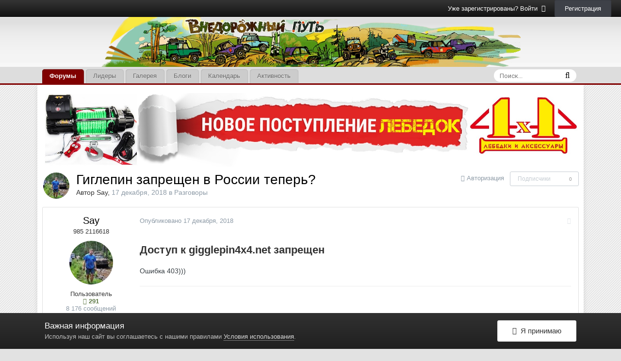

--- FILE ---
content_type: text/html;charset=UTF-8
request_url: https://off-road-way.ru/topic/3694-giglepin-zapreschen-v-rossii-teper/
body_size: 16858
content:
<!DOCTYPE html>
<html lang="ru-RU" dir="ltr">
	<head>
		<title>Гиглепин запрещен в России теперь? - Разговоры - Форум Внедорожный Путь</title>
		
		<!--[if lt IE 9]>
			<link rel="stylesheet" type="text/css" href="https://off-road-way.ru/uploads/css_built_3/5e61784858ad3c11f00b5706d12afe52_ie8.css.aaf87a359b4f33767dcf0b91dc488fcc.css">
		    <script src="//off-road-way.ru/applications/core/interface/html5shiv/html5shiv.js"></script>
		<![endif]-->
		
<meta charset="utf-8">

	<meta name="viewport" content="width=device-width, initial-scale=1">



	
		
			
				<meta name="description" content="

	Доступ к gigglepin4x4.net запрещен



	Ошибка 403)))

">
			
		
	

	
		
			
				<meta property="og:title" content="Гиглепин запрещен в России теперь?">
			
		
	

	
		
			
				<meta property="og:type" content="object">
			
		
	

	
		
			
				<meta property="og:url" content="https://off-road-way.ru/topic/3694-giglepin-zapreschen-v-rossii-teper/">
			
		
	

	
		
			
				<meta property="og:description" content="

	Доступ к gigglepin4x4.net запрещен



	Ошибка 403)))

">
			
		
	

	
		
			
				<meta property="og:updated_time" content="2018-12-18T17:53:46Z">
			
		
	

	
		
			
				<meta property="og:site_name" content="Форум Внедорожный Путь">
			
		
	

	
		
			
				<meta property="og:locale" content="ru_RU">
			
		
	

<meta name="theme-color" content="#3d6594">
<link rel="canonical" href="https://off-road-way.ru/topic/3694-giglepin-zapreschen-v-rossii-teper/" />


		


	
		<link href="https://fonts.googleapis.com/css?family=Roboto:300,300i,400,400i,700,700i" rel="stylesheet">
	



	<link rel='stylesheet' href='https://off-road-way.ru/uploads/css_built_3/341e4a57816af3ba440d891ca87450ff_framework.css.49f7871f4f130a1769ce1cf0c944a006.css?v=4e52a1ea3c' media='all'>

	<link rel='stylesheet' href='https://off-road-way.ru/uploads/css_built_3/05e81b71abe4f22d6eb8d1a929494829_responsive.css.00dca7cee381b87535f1d9513f10461f.css?v=4e52a1ea3c' media='all'>

	<link rel='stylesheet' href='https://off-road-way.ru/uploads/css_built_3/20446cf2d164adcc029377cb04d43d17_flags.css.1fce69cd5500d084b0353a2a9574bde7.css?v=4e52a1ea3c' media='all'>

	<link rel='stylesheet' href='https://off-road-way.ru/uploads/css_built_3/90eb5adf50a8c640f633d47fd7eb1778_core.css.ea590a71c68879305e193d4328caeb2c.css?v=4e52a1ea3c' media='all'>

	<link rel='stylesheet' href='https://off-road-way.ru/uploads/css_built_3/5a0da001ccc2200dc5625c3f3934497d_core_responsive.css.8ef573764e57384130c8263afe6240ba.css?v=4e52a1ea3c' media='all'>

	<link rel='stylesheet' href='https://off-road-way.ru/uploads/css_built_3/62e269ced0fdab7e30e026f1d30ae516_forums.css.16d30b702bded53234700ace0b4e9c33.css?v=4e52a1ea3c' media='all'>

	<link rel='stylesheet' href='https://off-road-way.ru/uploads/css_built_3/76e62c573090645fb99a15a363d8620e_forums_responsive.css.a824d97b5e226561680e1d3f5f0b8215.css?v=4e52a1ea3c' media='all'>




<link rel='stylesheet' href='https://off-road-way.ru/uploads/css_built_3/258adbb6e4f3e83cd3b355f84e3fa002_custom.css.ed80b8a90fae6fcb7111caa00fe5b01a.css?v=4e52a1ea3c' media='all'>



		
		

	</head>
	<body class='ipsApp ipsApp_front ipsJS_none ipsClearfix' data-controller='core.front.core.app' data-message="" data-pageApp='forums' data-pageLocation='front' data-pageModule='forums' data-pageController='topic'>
		<script>
          (function(i,s,o,g,r,a,m){i['GoogleAnalyticsObject']=r;i[r]=i[r]||function(){
          (i[r].q=i[r].q||[]).push(arguments)},i[r].l=1*new Date();a=s.createElement(o),
          m=s.getElementsByTagName(o)[0];a.async=1;a.src=g;m.parentNode.insertBefore(a,m)
          })(window,document,'script','//www.google-analytics.com/analytics.js','ga');

          ga('create', 'UA-58282235-1', 'auto');
          ga('send', 'pageview');

        </script>



        <!-- Yandex.Metrika counter -->
        <script type="text/javascript" >
            (function (d, w, c) {
                (w[c] = w[c] || []).push(function() {
                    try {
                        w.yaCounter27827427 = new Ya.Metrika({
                            id:27827427,
                            clickmap:true,
                            trackLinks:true,
                            accurateTrackBounce:true
                        });
                    } catch(e) { }
                });

                var n = d.getElementsByTagName("script")[0],
                    s = d.createElement("script"),
                    f = function () { n.parentNode.insertBefore(s, n); };
                s.type = "text/javascript";
                s.async = true;
                s.src = "https://mc.yandex.ru/metrika/watch.js";

                if (w.opera == "[object Opera]") {
                    d.addEventListener("DOMContentLoaded", f, false);
                } else { f(); }
            })(document, window, "yandex_metrika_callbacks");
        </script>
        <noscript><img src="https://mc.yandex.ru/watch/27827427" style="position:absolute; left:-9999px;" alt="" /></noscript>
        <!-- /Yandex.Metrika counter -->

      	<a href='#elContent' class='ipsHide' title='Перейти к основному содержанию на этой странице' accesskey='m'>Перейти к содержанию</a>
		
		<div id='ipsLayout_header' class='ipsClearfix'>
			

			


			
<ul id='elMobileNav' class='ipsList_inline ipsResponsive_hideDesktop ipsResponsive_block' data-controller='core.front.core.mobileNav' data-default="all">
	
		
			
			
				
				
			
				
					<li id='elMobileBreadcrumb'>
						<a href='https://off-road-way.ru/forum/32-razgovory/'>
							<span>Разговоры</span>
						</a>
					</li>
				
				
			
				
				
			
		
	
	
	
	<li >
		<a data-action="defaultStream" class='ipsType_light'  href='https://off-road-way.ru/discover/'><i class='icon-newspaper'></i></a>
	</li>

	
		<li class='ipsJS_show'>
			<a href='https://off-road-way.ru/search/' data-action="mobileSearch"><i class='fa fa-search'></i></a>
		</li>
	
	<li data-ipsDrawer data-ipsDrawer-drawerElem='#elMobileDrawer'>
		<a href='#'>
			
			
				
			
			
			
			<i class='fa fa-navicon'></i>
		</a>
	</li>
</ul>
          	<div id="header_bar">
              	

	<ul id='elUserNav' class='ipsList_inline cSignedOut ipsClearfix ipsResponsive_hidePhone ipsResponsive_block'>
		
		<li id='elSignInLink'>
			
				<a href='https://off-road-way.ru/login/' data-ipsMenu-closeOnClick="false" data-ipsMenu id='elUserSignIn'>
					Уже зарегистрированы? Войти &nbsp;<i class='fa fa-caret-down'></i>
				</a>
			
			
<div id='elUserSignIn_menu' class='ipsMenu ipsMenu_auto ipsHide'>
	<div data-role="loginForm">
		
			<div class='ipsColumns ipsColumns_noSpacing'>
				<div class='ipsColumn ipsColumn_wide' id='elUserSignIn_internal'>
		
		
			
				
<form accept-charset='utf-8' class="ipsPad ipsForm ipsForm_vertical" method='post' action='https://off-road-way.ru/login/' data-ipsValidation novalidate>
	<input type="hidden" name="login__standard_submitted" value="1">
	
		<input type="hidden" name="csrfKey" value="d40fbbeefd71a3692b24999a945e1434">
	
	<h4 class="ipsType_sectionHead">Войти</h4>
	<br><br>
	<ul class='ipsList_reset'>
		
			
				
					<li class="ipsFieldRow ipsFieldRow_noLabel ipsFieldRow_fullWidth">
						<input type="text" required placeholder="Отображаемое имя" name='auth' id='auth'>
					</li>
				
			
				
					<li class="ipsFieldRow ipsFieldRow_noLabel ipsFieldRow_fullWidth">
						<input type="password" required placeholder="Пароль" name='password' id='password'>
					</li>
				
			
				
					
<li class='ipsFieldRow ipsFieldRow_checkbox ipsClearfix ' id="9c7ffa65f11c317804907d1e35f70d9d">
	
		
		
<input type="hidden" name="remember_me" value="0">
<span class='ipsCustomInput'>
	<input
		type='checkbox'
		name='remember_me_checkbox'
		value='1'
		id="check_9c7ffa65f11c317804907d1e35f70d9d"
		data-toggle-id="9c7ffa65f11c317804907d1e35f70d9d"
		checked aria-checked='true'
		
		
		
		
		
		
	>
	
	<span></span>
</span>


		
		<div class='ipsFieldRow_content'>
			<label class='ipsFieldRow_label' for='check_9c7ffa65f11c317804907d1e35f70d9d'>Запомнить </label>
			


<span class='ipsFieldRow_desc'>
	Не рекомендуется для компьютеров с общим доступом
</span>
			
			
		</div>
	
</li>
				
			
				
					
<li class='ipsFieldRow ipsFieldRow_checkbox ipsClearfix ' id="447c4ee74bbd7ef2ff264d7b7231e3e7">
	
		
		
<input type="hidden" name="signin_anonymous" value="0">
<span class='ipsCustomInput'>
	<input
		type='checkbox'
		name='signin_anonymous_checkbox'
		value='1'
		id="check_447c4ee74bbd7ef2ff264d7b7231e3e7"
		data-toggle-id="447c4ee74bbd7ef2ff264d7b7231e3e7"
		aria-checked='false'
		
		
		
		
		
		
	>
	
	<span></span>
</span>


		
		<div class='ipsFieldRow_content'>
			<label class='ipsFieldRow_label' for='check_447c4ee74bbd7ef2ff264d7b7231e3e7'>Войти анонимно </label>
			
			
			
		</div>
	
</li>
				
			
		
		<li class="ipsFieldRow ipsFieldRow_fullWidth">
			<br>
			<button type="submit" class="ipsButton ipsButton_primary ipsButton_small" id="elSignIn_submit">Войти</button>
			<br>
			<p class="ipsType_right ipsType_small">
				<a href='https://off-road-way.ru/lostpassword/' data-ipsDialog data-ipsDialog-title='Забыли пароль?'>Забыли пароль?</a>
			</p>
		</li>
	</ul>
</form>
			
		
			
		
			
		
		
				</div>
				<div class='ipsColumn ipsColumn_wide'>
					<div class='ipsPad' id='elUserSignIn_external'>
						<div class='ipsAreaBackground_light ipsPad_half'>
							<p class='ipsType_reset ipsType_small ipsType_center'><strong>Или войти с помощью одного из сервисов</strong></p>
							<br>
							
								
							
								
									<div class='ipsPad_half ipsType_center'>
										

<a href='https://oauth.vk.com/authorize?client_id=6454823&amp;scope=offline,email,status&amp;redirect_uri=https%3A%2F%2Foff-road-way.ru%2Fapplications%2Fcore%2Finterface%2Fvk%2Fauth.php&amp;state=front-d40fbbeefd71a3692b24999a945e1434' class='ipsButton ipsButton_verySmall ipsButton_fullWidth ipsSocial ipsSocial_vk' style='background-color: #4c75a3'>
	<span class='ipsSocial ipsSocial_icon'><i class='fa fa-vk'></i></span>
	<span class='ipsSocial ipsSocial_text'>Войти через ВКонтакте</span>
</a>
									</div>
								
							
								
									<div class='ipsPad_half ipsType_center'>
										
<a href='https://accounts.google.com/o/oauth2/auth?response_type=code&amp;client_id=390766662972-80fu4m2v9v631hntv7ckimm55mbrrol4.apps.googleusercontent.com&amp;redirect_uri=https://off-road-way.ru/applications/core/interface/google/auth.php&amp;scope=https://www.googleapis.com/auth/plus.login%20https://www.googleapis.com/auth/userinfo.email%20https://www.googleapis.com/auth/userinfo.profile&amp;access_type=offline&amp;state=front-d40fbbeefd71a3692b24999a945e1434-aHR0cHM6Ly9vZmYtcm9hZC13YXkucnUvbG9naW4v' class='ipsButton ipsButton_verySmall ipsButton_fullWidth ipsSocial ipsSocial_google'>
	<span class='ipsSocial_icon'></span>
	<span class='ipsSocial_text'>Войти с помощью Google</span>
</a>
									</div>
								
							
						</div>
					</div>
				</div>
			</div>
		
	</div>
</div>
		</li>
		
			<li>
				<a href='https://off-road-way.ru/register/' data-ipsDialog data-ipsDialog-size='narrow' data-ipsDialog-title='Регистрация' id='elRegisterButton' class='ipsButton ipsButton_normal ipsButton_primary'>
						Регистрация
				</a>
			</li>
		
	</ul>

            </div>
			<header><a href="/"></a>
				<div class="header_img" style="text-align:center;">
					


<a href='https://off-road-way.ru/' id='elLogo' accesskey='1'><img src="https://off-road-way.ru/uploads/monthly_2018_04/off-road.png.9a51288b8d7a9ea889446e7f904adb9e.png" alt='Форум Внедорожный Путь'></a>

				</div>
			</header>
			

	<nav data-controller='core.front.core.navBar' class='ipsNavBar_noSubBars'>
		<div class='ipsNavBar_primary ipsLayout_container ipsNavBar_noSubBars ipsClearfix'>
			
				<div id='elSearch' class='ipsPos_right' data-controller='core.front.core.quickSearch' data-default="all">
					<form accept-charset='utf-8' action='//off-road-way.ru/search/' method='post'>
						<a href='#' id='elSearchFilter' data-ipsMenu data-ipsMenu-selectable='radio' data-ipsMenu-appendTo='#elSearch' class="ipsHide">
							<span data-role='searchingIn'>
								
									
										Эта тема
										
										
											<input name="type" value="forums_topic" data-role="searchFilter" type="hidden">
										
											<input name="item" value="3694" data-role="searchFilter" type="hidden">
										
										
								
							</span>
							<i class='fa fa-caret-down'></i>
						</a>
						<input type="hidden" name="type" value="forums_topic" data-role="searchFilter">
						<ul id='elSearchFilter_menu' class='ipsMenu ipsMenu_selectable ipsMenu_narrow ipsHide'>
							<li class='ipsMenu_item ' data-ipsMenuValue='all'>
								<a href='https://off-road-way.ru/index.php?app=core&amp;module=search&amp;controller=search&amp;csrfKey=d40fbbeefd71a3692b24999a945e1434' title='Везде'>Везде</a>
							</li>
							<li class='ipsMenu_sep'><hr></li>
							
								
								
									<li class='ipsMenu_item ipsMenu_itemChecked' data-ipsMenuValue='{&quot;type&quot;:&quot;forums_topic&quot;,&quot;item&quot;:3694}' data-options='{&quot;type&quot;:&quot;forums_topic&quot;,&quot;item&quot;:3694}'>
										<a href='#'>Эта тема</a>
									</li>
								
									<li class='ipsMenu_item ' data-ipsMenuValue='{&quot;type&quot;:&quot;forums_topic&quot;,&quot;nodes&quot;:32}' data-options='{&quot;type&quot;:&quot;forums_topic&quot;,&quot;nodes&quot;:32}'>
										<a href='#'>Этот форум</a>
									</li>
								
								<li class='ipsMenu_sep'><hr></li>
							
							<li data-role='globalSearchMenuOptions'></li>
							<li class='ipsMenu_item ipsMenu_itemNonSelect'>
								<a href='https://off-road-way.ru/search/' accesskey='4'><i class='fa fa-cog'></i> Расширенный поиск</a>
							</li>
						</ul>
						<input type='search' id='elSearchField' placeholder='Поиск...' name='q'>
						<button type='submit'><i class='fa fa-search'></i></button>
					</form>
				</div>
			
			<ul data-role="primaryNavBar" class='ipsResponsive_showDesktop ipsResponsive_block'>
				


	
		
		
			
		
		<li class='ipsNavBar_active' data-active id='elNavSecondary_10' data-role="navBarItem" data-navApp="forums" data-navExt="Forums">
			
			
				<a href="https://off-road-way.ru"  data-navItem-id="10" data-navDefault>
					Форумы
				</a>
			
			
		</li>
	
	

	
		
		
		<li  id='elNavSecondary_18' data-role="navBarItem" data-navApp="core" data-navExt="Leaderboard">
			
			
				<a href="https://off-road-way.ru/leaderboard/"  data-navItem-id="18" >
					Лидеры
				</a>
			
			
		</li>
	
	

	
		
		
		<li  id='elNavSecondary_11' data-role="navBarItem" data-navApp="gallery" data-navExt="Gallery">
			
			
				<a href="https://off-road-way.ru/gallery/"  data-navItem-id="11" >
					Галерея
				</a>
			
			
		</li>
	
	

	
		
		
		<li  id='elNavSecondary_12' data-role="navBarItem" data-navApp="blog" data-navExt="Blogs">
			
			
				<a href="https://off-road-way.ru/blogs/"  data-navItem-id="12" >
					Блоги
				</a>
			
			
		</li>
	
	

	
		
		
		<li  id='elNavSecondary_13' data-role="navBarItem" data-navApp="calendar" data-navExt="Calendar">
			
			
				<a href="https://off-road-way.ru/calendar/"  data-navItem-id="13" >
					Календарь
				</a>
			
			
		</li>
	
	

	
		
		
		<li  id='elNavSecondary_4' data-role="navBarItem" data-navApp="core" data-navExt="AllActivity">
			
			
				<a href="https://off-road-way.ru/discover/"  data-navItem-id="4" >
					Активность
				</a>
			
			
		</li>
	
	

				<li class='ipsHide' id='elNavigationMore' data-role='navMore'>
					<a href='#' data-ipsMenu data-ipsMenu-appendTo='#elNavigationMore' id='elNavigationMore_dropdown'>Больше</a>
					<ul class='ipsNavBar_secondary ipsHide' data-role='secondaryNavBar'>
						<li class='ipsHide' id='elNavigationMore_more' data-role='navMore'>
							<a href='#' data-ipsMenu data-ipsMenu-appendTo='#elNavigationMore_more' id='elNavigationMore_more_dropdown'>Больше <i class='fa fa-caret-down'></i></a>
							<ul class='ipsHide ipsMenu ipsMenu_auto' id='elNavigationMore_more_dropdown_menu' data-role='moreDropdown'></ul>
						</li>
					</ul>
				</li>
			</ul>
		</div>
	</nav>

		</div>
		<main id='ipsLayout_body' class='ipsLayout_container'>
			<div id='ipsLayout_contentArea'>
				<div id='ipsLayout_contentWrapper'>
					
					<div id='ipsLayout_mainArea'>
						<a id='elContent'></a>
						

<div class='ipsAdvertisement ipsSpacer_both ipsSpacer_half'>
	<ul class='ipsList_inline ipsType_center ipsList_reset ipsList_noSpacing'>
		<li class='ipsAdvertisement_large ipsResponsive_showDesktop ipsResponsive_inlineBlock ipsAreaBackground_light'>
			
				<a href='https://off-road-way.ru/index.php?app=core&amp;module=system&amp;controller=redirect&amp;do=advertisement&amp;ad=2&amp;csrfKey=d40fbbeefd71a3692b24999a945e1434' target='_blank' rel='nofollow noopener'>
			
				<img src='https://off-road-way.ru/uploads/monthly_2022_07/62cdbd389df79_.jpg.8e3e7e3cbcc155052e5df9510ca4516d.jpg' alt="advertisement_alt" class='ipsImage ipsContained'>
			
				</a>
			
		</li>
		
		<li class='ipsAdvertisement_medium ipsResponsive_showTablet ipsResponsive_inlineBlock ipsAreaBackground_light'>
			
				<a href='https://off-road-way.ru/index.php?app=core&amp;module=system&amp;controller=redirect&amp;do=advertisement&amp;ad=2&amp;csrfKey=d40fbbeefd71a3692b24999a945e1434' target='_blank' rel='nofollow noopener'>
			
				<img src='https://off-road-way.ru/uploads/monthly_2022_07/62cdbd389df79_.jpg.8e3e7e3cbcc155052e5df9510ca4516d.jpg' alt="advertisement_alt" class='ipsImage ipsContained'>
			
				</a>
			
		</li>

		<li class='ipsAdvertisement_small ipsResponsive_showPhone ipsResponsive_inlineBlock ipsAreaBackground_light'>
			
				<a href='https://off-road-way.ru/index.php?app=core&amp;module=system&amp;controller=redirect&amp;do=advertisement&amp;ad=2&amp;csrfKey=d40fbbeefd71a3692b24999a945e1434' target='_blank' rel='nofollow noopener'>
			
				<img src='https://off-road-way.ru/uploads/monthly_2022_07/62cdbd389df79_.jpg.8e3e7e3cbcc155052e5df9510ca4516d.jpg' alt="advertisement_alt" class='ipsImage ipsContained'>
			
				</a>
			
		</li>
		
	</ul>
	
</div>

						
						
						

	<div class='cWidgetContainer '  data-role='widgetReceiver' data-orientation='horizontal' data-widgetArea='header'>
		<ul class='ipsList_reset'>
			
				
					
					<li class='ipsWidget ipsWidget_horizontal ipsBox ipsWidgetHide ipsHide' data-blockID='app_core_announcements_announcements' data-blockConfig="true" data-blockTitle="Объявления" data-blockErrorMessage="Этот блок не может быть показан. Причиной этому может необходимость его настройки, либо будет отображён после перезагрузки этой страницы." data-controller='core.front.widgets.block'></li>
				
			
		</ul>
	</div>

						






<div class="ipsPageHeader ipsClearfix">
	
		<div class="ipsPos_right ipsResponsive_noFloat ipsResponsive_hidePhone">
			

<div data-followApp='forums' data-followArea='topic' data-followID='3694' data-controller='core.front.core.followButton'>
	
		<span class='ipsType_light ipsType_blendLinks ipsResponsive_hidePhone ipsResponsive_inline'><i class='fa fa-info-circle'></i> <a href='https://off-road-way.ru/login/' title='Перейти на страницу авторизации'>Авторизация</a>&nbsp;&nbsp;</span>
	
	

	<div class="ipsFollow ipsPos_middle ipsButton ipsButton_link ipsButton_verySmall ipsButton_disabled" data-role="followButton">
		
			<span>Подписчики</span>
			<span class='ipsCommentCount'>0</span>
		
	</div>

</div>
		</div>
		<div class="ipsPos_right ipsResponsive_noFloat ipsResponsive_hidePhone">
			






		</div>
		
	
	<div class="ipsPhotoPanel ipsPhotoPanel_small ipsPhotoPanel_notPhone ipsClearfix">
		


	<a href="https://off-road-way.ru/profile/4-say/" data-ipsHover data-ipsHover-target="https://off-road-way.ru/profile/4-say/?do=hovercard" class="ipsUserPhoto ipsUserPhoto_small" title="Перейти в профиль Say">
		<img src='https://off-road-way.ru/uploads/profile/photo-thumb-4.jpg' alt='Say'>
	</a>

		<div>
			<h1 class="ipsType_pageTitle ipsContained_container">
				

				
				
					<span class="ipsType_break ipsContained">
						<span>Гиглепин запрещен в России теперь?</span>
					</span>
				
			</h1>
			
			<p class="ipsType_reset ipsType_blendLinks ">
				<span class="ipsType_normal">
				
					Автор 
<a href='https://off-road-way.ru/profile/4-say/' data-ipsHover data-ipsHover-target='https://off-road-way.ru/profile/4-say/?do=hovercard&amp;referrer=https%253A%252F%252Foff-road-way.ru%252Ftopic%252F3694-giglepin-zapreschen-v-rossii-teper%252F' title="Перейти в профиль Say" class="ipsType_break">Say</a>,  <span class="ipsType_light"><time datetime='2018-12-17T19:36:01Z' title='17.12.2018 19:36 ' data-short='7 г'>17 декабря, 2018</time> в <a href="https://off-road-way.ru/forum/32-razgovory/">Разговоры</a></span>
				
				</span>
				<br></p>
			
		</div>
	</div>
</div>








<div class="ipsClearfix">
	
	
	<ul class="ipsToolList ipsToolList_horizontal ipsClearfix ipsSpacer_both ipsResponsive_hidePhone">
		
		
		
	</ul>
</div>

<div data-controller="core.front.core.commentFeed,forums.front.topic.view, core.front.core.ignoredComments" data-autopoll data-baseurl="https://off-road-way.ru/topic/3694-giglepin-zapreschen-v-rossii-teper/" data-lastpage data-feedid="topic-3694" class="cTopic ipsClear ipsSpacer_top">
	
		
	

	

<div data-controller='core.front.core.recommendedComments' data-url='https://off-road-way.ru/topic/3694-giglepin-zapreschen-v-rossii-teper/?recommended=comments' class='ipsAreaBackground ipsPad ipsBox ipsBox_transparent ipsSpacer_bottom ipsRecommendedComments ipsHide'>
	<div data-role="recommendedComments">
		<h2 class='ipsType_sectionHead ipsType_large'>Рекомендуемые сообщения</h2>
		
	</div>
</div>
	
	<div data-role="commentFeed" data-controller="core.front.core.moderation" >
		<form action="https://off-road-way.ru/topic/3694-giglepin-zapreschen-v-rossii-teper/?csrfKey=d40fbbeefd71a3692b24999a945e1434&amp;do=multimodComment" method="post" data-ipspageaction data-role="moderationTools">
			
			
				
					
					
					




<a id='comment-104743'></a>
<article  id='elComment_104743' class='cPost ipsBox  ipsComment  ipsComment_parent ipsClearfix ipsClear ipsColumns ipsColumns_noSpacing ipsColumns_collapsePhone  '>
	

	<div class='cAuthorPane cAuthorPane_mobile ipsResponsive_showPhone ipsResponsive_block'>
		<h3 class='ipsType_sectionHead cAuthorPane_author ipsResponsive_showPhone ipsResponsive_inlineBlock ipsType_break ipsType_blendLinks ipsTruncate ipsTruncate_line'>
			
<a href='https://off-road-way.ru/profile/4-say/' data-ipsHover data-ipsHover-target='https://off-road-way.ru/profile/4-say/?do=hovercard&amp;referrer=https%253A%252F%252Foff-road-way.ru%252Ftopic%252F3694-giglepin-zapreschen-v-rossii-teper%252F' title="Перейти в профиль Say" class="ipsType_break"><span style='color:#'>Say</span></a>
			<span class='ipsResponsive_showPhone ipsResponsive_inline'>&nbsp;&nbsp;

	
		<span title="Общая репутация пользователя" data-ipsTooltip class='ipsRepBadge ipsRepBadge_positive'>
	
			<i class='fa fa-plus-circle'></i> 291
	
		</span>
	
</span>
		</h3>
		<div class='cAuthorPane_photo'>
			


	<a href="https://off-road-way.ru/profile/4-say/" data-ipsHover data-ipsHover-target="https://off-road-way.ru/profile/4-say/?do=hovercard" class="ipsUserPhoto ipsUserPhoto_large" title="Перейти в профиль Say">
		<img src='https://off-road-way.ru/uploads/profile/photo-thumb-4.jpg' alt='Say'>
	</a>

		</div>
	</div>
	<aside class='ipsComment_author cAuthorPane ipsColumn ipsColumn_medium ipsResponsive_hidePhone'>
		<h3 class='ipsType_sectionHead cAuthorPane_author ipsType_blendLinks ipsType_break'><strong>
<a href='https://off-road-way.ru/profile/4-say/' data-ipsHover data-ipsHover-target='https://off-road-way.ru/profile/4-say/?do=hovercard&amp;referrer=https%253A%252F%252Foff-road-way.ru%252Ftopic%252F3694-giglepin-zapreschen-v-rossii-teper%252F' title="Перейти в профиль Say" class="ipsType_break">Say</a></strong> <span class='ipsResponsive_showPhone ipsResponsive_inline'>&nbsp;&nbsp;

	
		<span title="Общая репутация пользователя" data-ipsTooltip class='ipsRepBadge ipsRepBadge_positive'>
	
			<i class='fa fa-plus-circle'></i> 291
	
		</span>
	
</span></h3>
		
		<ul class='cAuthorPane_info ipsList_reset'>
			
				<li class='ipsType_break'>985 2116618</li>
			
			

			<li class='cAuthorPane_photo'>
				


	<a href="https://off-road-way.ru/profile/4-say/" data-ipsHover data-ipsHover-target="https://off-road-way.ru/profile/4-say/?do=hovercard" class="ipsUserPhoto ipsUserPhoto_large" title="Перейти в профиль Say">
		<img src='https://off-road-way.ru/uploads/profile/photo-thumb-4.jpg' alt='Say'>
	</a>

			</li>
			<li><span style='color:#'>Пользователь</span></li>
			
			
				<li>

	
		<span title="Общая репутация пользователя" data-ipsTooltip class='ipsRepBadge ipsRepBadge_positive'>
	
			<i class='fa fa-plus-circle'></i> 291
	
		</span>
	
</li>
				<li class='ipsType_light'>8 176 сообщений</li>
				
				

	
	<li class='ipsResponsive_hidePhone ipsType_break'>
		<span class="ft">Настоящее имя:</span><span class="fc">Александр</span>
	</li>
	
	<li class='ipsResponsive_hidePhone ipsType_break'>
		<span class='ft'>Город:</span><span class='fc'>Москва, ул Чертановская 33, 9852116618</span>
	</li>
	
	<li class='ipsResponsive_hidePhone ipsType_break'>
		<span class="ft">Марка авто:</span><span class="fc">Митсубиси</span>
	</li>
	
	<li class='ipsResponsive_hidePhone ipsType_break'>
		<span class="ft">Модель машины:</span><span class="fc">Л200</span>
	</li>
	
	<li class='ipsResponsive_hidePhone ipsType_break'>
		<span class="ft">Год выпуска:</span><span class="fc">2008</span>
	</li>
	

			
		</ul>
	</aside>
	<div class='ipsColumn ipsColumn_fluid'>
		

<div id='comment-104743_wrap' data-controller='core.front.core.comment' data-commentApp='forums' data-commentType='forums' data-commentID="104743" data-quoteData='{&quot;userid&quot;:4,&quot;username&quot;:&quot;Say&quot;,&quot;timestamp&quot;:1545075361,&quot;contentapp&quot;:&quot;forums&quot;,&quot;contenttype&quot;:&quot;forums&quot;,&quot;contentid&quot;:3694,&quot;contentclass&quot;:&quot;forums_Topic&quot;,&quot;contentcommentid&quot;:104743}' class='ipsComment_content ipsType_medium  ipsFaded_withHover'>
	

	<div class='ipsComment_meta ipsType_light'>
		<div class='ipsPos_right ipsType_light ipsType_reset ipsFaded ipsFaded_more ipsType_blendLinks'>
			<ul class='ipsList_inline ipsComment_tools'>
				
				
				
					<li><a class='ipsType_blendLinks' href='https://off-road-way.ru/topic/3694-giglepin-zapreschen-v-rossii-teper/' data-ipsTooltip title='Поделиться сообщением' data-ipsMenu data-ipsMenu-closeOnClick='false' id='elSharePost_104743' data-role='shareComment'><i class='fa fa-share-alt'></i></a></li>
				
				
			</ul>
		</div>

		<div class='ipsType_reset'>
			<a href='https://off-road-way.ru/topic/3694-giglepin-zapreschen-v-rossii-teper/?do=findComment&amp;comment=104743' class='ipsType_blendLinks'>Опубликовано <time datetime='2018-12-17T19:36:01Z' title='17.12.2018 19:36 ' data-short='7 г'>17 декабря, 2018</time></a>
			<span class='ipsResponsive_hidePhone'>
				
				
			</span>
		</div>
	</div>

	


	<div class='cPost_contentWrap ipsPad'>
		
		<div data-role='commentContent' class='ipsType_normal ipsType_richText ipsContained' data-controller='core.front.core.lightboxedImages'>
			
<h1 style="background-color:#ffffff;color:#333333;font-size:1.6em;">
	<span>Доступ к<span> </span><span>gigglepin4x4.net</span><span> </span>запрещен</span>
</h1>

<p>
	<span>Ошибка 403)))</span>
</p>


			
		</div>

		<div class='ipsItemControls'>
			
				
					

	<div data-controller='core.front.core.reaction' class='ipsItemControls_right ipsClearfix '>	
		<div class='ipsReact ipsPos_right'>
			
				<div class='ipsReact_blurb ipsHide' data-role='reactionBlurb'>
					
				</div>
			
			
			
		</div>
	</div>


				
			
			<ul class='ipsComment_controls ipsClearfix ipsItemControls_left' data-role="commentControls">
				
					
					
					
				
				<li class='ipsHide' data-role='commentLoading'>
					<span class='ipsLoading ipsLoading_tiny ipsLoading_noAnim'></span>
				</li>
			</ul>
		</div>

		
			

		
	</div>

	<div class='ipsMenu ipsMenu_wide ipsHide cPostShareMenu' id='elSharePost_104743_menu'>
		<div class='ipsPad'>
			<h4 class='ipsType_sectionHead'>Поделиться сообщением</h4>
			<hr class='ipsHr'>
			<h5 class='ipsType_normal ipsType_reset'>Ссылка на сообщение</h5>
			
			<input type='text' value='https://off-road-way.ru/topic/3694-giglepin-zapreschen-v-rossii-teper/' class='ipsField_fullWidth'>
			

			
				<h5 class='ipsType_normal ipsType_reset ipsSpacer_top'>Поделиться на другие сайты</h5>
				

	<ul class='ipsList_inline ipsList_noSpacing ipsClearfix' data-controller="core.front.core.sharelink">
		
			<li>
<a href="http://twitter.com/share?text=%D0%93%D0%B8%D0%B3%D0%BB%D0%B5%D0%BF%D0%B8%D0%BD%20%D0%B7%D0%B0%D0%BF%D1%80%D0%B5%D1%89%D0%B5%D0%BD%20%D0%B2%20%D0%A0%D0%BE%D1%81%D1%81%D0%B8%D0%B8%20%D1%82%D0%B5%D0%BF%D0%B5%D1%80%D1%8C%3F&amp;url=https%3A%2F%2Foff-road-way.ru%2Ftopic%2F3694-giglepin-zapreschen-v-rossii-teper%2F%3Fdo%3DfindComment%26comment%3D104743" class="cShareLink cShareLink_twitter" target="_blank" data-role="shareLink" title='Поделиться в Twitter' data-ipsTooltip rel='noopener'>
	<i class="fa fa-twitter"></i>
</a></li>
		
			<li>
<a href="https://www.facebook.com/sharer/sharer.php?u=https%3A%2F%2Foff-road-way.ru%2Ftopic%2F3694-giglepin-zapreschen-v-rossii-teper%2F%3Fdo%3DfindComment%26comment%3D104743" class="cShareLink cShareLink_facebook" target="_blank" data-role="shareLink" title='Поделиться в Facebook' data-ipsTooltip rel='noopener'>
	<i class="fa fa-facebook"></i>
</a></li>
		
			<li>
<a href="https://plus.google.com/share?url=https%3A%2F%2Foff-road-way.ru%2Ftopic%2F3694-giglepin-zapreschen-v-rossii-teper%2F%3Fdo%3DfindComment%26comment%3D104743" class="cShareLink cShareLink_google" target="_blank" data-role="shareLink" title='Поделиться  в Google+' data-ipsTooltip rel='noopener'>
	<i class="fa fa-google-plus"></i>
</a></li>
		
	</ul>

			
		</div>
	</div>
</div>
	</div>
</article>
					
				
					
					
					




<a id='comment-104756'></a>
<article  id='elComment_104756' class='cPost ipsBox  ipsComment  ipsComment_parent ipsClearfix ipsClear ipsColumns ipsColumns_noSpacing ipsColumns_collapsePhone  '>
	

	<div class='cAuthorPane cAuthorPane_mobile ipsResponsive_showPhone ipsResponsive_block'>
		<h3 class='ipsType_sectionHead cAuthorPane_author ipsResponsive_showPhone ipsResponsive_inlineBlock ipsType_break ipsType_blendLinks ipsTruncate ipsTruncate_line'>
			
<a href='https://off-road-way.ru/profile/549-%D0%BC%D0%BE%D0%BB%D0%BE%D0%B4%D1%87%D0%B8%D0%BA/' data-ipsHover data-ipsHover-target='https://off-road-way.ru/profile/549-%D0%BC%D0%BE%D0%BB%D0%BE%D0%B4%D1%87%D0%B8%D0%BA/?do=hovercard&amp;referrer=https%253A%252F%252Foff-road-way.ru%252Ftopic%252F3694-giglepin-zapreschen-v-rossii-teper%252F' title="Перейти в профиль Молодчик" class="ipsType_break"><span style='color:#'>Молодчик</span></a>
			<span class='ipsResponsive_showPhone ipsResponsive_inline'>&nbsp;&nbsp;

	
		<span title="Общая репутация пользователя" data-ipsTooltip class='ipsRepBadge ipsRepBadge_positive'>
	
			<i class='fa fa-plus-circle'></i> 43
	
		</span>
	
</span>
		</h3>
		<div class='cAuthorPane_photo'>
			


	<a href="https://off-road-way.ru/profile/549-%D0%BC%D0%BE%D0%BB%D0%BE%D0%B4%D1%87%D0%B8%D0%BA/" data-ipsHover data-ipsHover-target="https://off-road-way.ru/profile/549-%D0%BC%D0%BE%D0%BB%D0%BE%D0%B4%D1%87%D0%B8%D0%BA/?do=hovercard" class="ipsUserPhoto ipsUserPhoto_large" title="Перейти в профиль Молодчик">
		<img src='https://off-road-way.ru/uploads/profile/photo-thumb-549.jpg' alt='Молодчик'>
	</a>

		</div>
	</div>
	<aside class='ipsComment_author cAuthorPane ipsColumn ipsColumn_medium ipsResponsive_hidePhone'>
		<h3 class='ipsType_sectionHead cAuthorPane_author ipsType_blendLinks ipsType_break'><strong>
<a href='https://off-road-way.ru/profile/549-%D0%BC%D0%BE%D0%BB%D0%BE%D0%B4%D1%87%D0%B8%D0%BA/' data-ipsHover data-ipsHover-target='https://off-road-way.ru/profile/549-%D0%BC%D0%BE%D0%BB%D0%BE%D0%B4%D1%87%D0%B8%D0%BA/?do=hovercard&amp;referrer=https%253A%252F%252Foff-road-way.ru%252Ftopic%252F3694-giglepin-zapreschen-v-rossii-teper%252F' title="Перейти в профиль Молодчик" class="ipsType_break">Молодчик</a></strong> <span class='ipsResponsive_showPhone ipsResponsive_inline'>&nbsp;&nbsp;

	
		<span title="Общая репутация пользователя" data-ipsTooltip class='ipsRepBadge ipsRepBadge_positive'>
	
			<i class='fa fa-plus-circle'></i> 43
	
		</span>
	
</span></h3>
		
		<ul class='cAuthorPane_info ipsList_reset'>
			
			

			<li class='cAuthorPane_photo'>
				


	<a href="https://off-road-way.ru/profile/549-%D0%BC%D0%BE%D0%BB%D0%BE%D0%B4%D1%87%D0%B8%D0%BA/" data-ipsHover data-ipsHover-target="https://off-road-way.ru/profile/549-%D0%BC%D0%BE%D0%BB%D0%BE%D0%B4%D1%87%D0%B8%D0%BA/?do=hovercard" class="ipsUserPhoto ipsUserPhoto_large" title="Перейти в профиль Молодчик">
		<img src='https://off-road-way.ru/uploads/profile/photo-thumb-549.jpg' alt='Молодчик'>
	</a>

			</li>
			<li><span style='color:#'>Пользователь</span></li>
			
			
				<li>

	
		<span title="Общая репутация пользователя" data-ipsTooltip class='ipsRepBadge ipsRepBadge_positive'>
	
			<i class='fa fa-plus-circle'></i> 43
	
		</span>
	
</li>
				<li class='ipsType_light'>855 сообщений</li>
				
				

	
	<li class='ipsResponsive_hidePhone ipsType_break'>
		<span class="ft">Настоящее имя:</span><span class="fc">Всеволод Фомин</span>
	</li>
	
	<li class='ipsResponsive_hidePhone ipsType_break'>
		<span class='ft'>Город:</span><span class='fc'>МСК</span>
	</li>
	

			
		</ul>
	</aside>
	<div class='ipsColumn ipsColumn_fluid'>
		

<div id='comment-104756_wrap' data-controller='core.front.core.comment' data-commentApp='forums' data-commentType='forums' data-commentID="104756" data-quoteData='{&quot;userid&quot;:549,&quot;username&quot;:&quot;\u041c\u043e\u043b\u043e\u0434\u0447\u0438\u043a&quot;,&quot;timestamp&quot;:1545076447,&quot;contentapp&quot;:&quot;forums&quot;,&quot;contenttype&quot;:&quot;forums&quot;,&quot;contentid&quot;:3694,&quot;contentclass&quot;:&quot;forums_Topic&quot;,&quot;contentcommentid&quot;:104756}' class='ipsComment_content ipsType_medium  ipsFaded_withHover'>
	

	<div class='ipsComment_meta ipsType_light'>
		<div class='ipsPos_right ipsType_light ipsType_reset ipsFaded ipsFaded_more ipsType_blendLinks'>
			<ul class='ipsList_inline ipsComment_tools'>
				
				
				
					<li><a class='ipsType_blendLinks' href='https://off-road-way.ru/topic/3694-giglepin-zapreschen-v-rossii-teper/?do=findComment&amp;comment=104756' data-ipsTooltip title='Поделиться сообщением' data-ipsMenu data-ipsMenu-closeOnClick='false' id='elSharePost_104756' data-role='shareComment'><i class='fa fa-share-alt'></i></a></li>
				
				
			</ul>
		</div>

		<div class='ipsType_reset'>
			<a href='https://off-road-way.ru/topic/3694-giglepin-zapreschen-v-rossii-teper/?do=findComment&amp;comment=104756' class='ipsType_blendLinks'>Опубликовано <time datetime='2018-12-17T19:54:07Z' title='17.12.2018 19:54 ' data-short='7 г'>17 декабря, 2018</time></a>
			<span class='ipsResponsive_hidePhone'>
				
				
			</span>
		</div>
	</div>

	


	<div class='cPost_contentWrap ipsPad'>
		
		<div data-role='commentContent' class='ipsType_normal ipsType_richText ipsContained' data-controller='core.front.core.lightboxedImages'>
			<p>
	Теперь реально гигельпина - NET )))))))))))))))
</p>

			
		</div>

		<div class='ipsItemControls'>
			
				
					

	<div data-controller='core.front.core.reaction' class='ipsItemControls_right ipsClearfix '>	
		<div class='ipsReact ipsPos_right'>
			
				<div class='ipsReact_blurb ipsHide' data-role='reactionBlurb'>
					
				</div>
			
			
			
		</div>
	</div>


				
			
			<ul class='ipsComment_controls ipsClearfix ipsItemControls_left' data-role="commentControls">
				
					
					
					
				
				<li class='ipsHide' data-role='commentLoading'>
					<span class='ipsLoading ipsLoading_tiny ipsLoading_noAnim'></span>
				</li>
			</ul>
		</div>

		
	</div>

	<div class='ipsMenu ipsMenu_wide ipsHide cPostShareMenu' id='elSharePost_104756_menu'>
		<div class='ipsPad'>
			<h4 class='ipsType_sectionHead'>Поделиться сообщением</h4>
			<hr class='ipsHr'>
			<h5 class='ipsType_normal ipsType_reset'>Ссылка на сообщение</h5>
			
			<input type='text' value='https://off-road-way.ru/topic/3694-giglepin-zapreschen-v-rossii-teper/?do=findComment&amp;comment=104756' class='ipsField_fullWidth'>
			

			
				<h5 class='ipsType_normal ipsType_reset ipsSpacer_top'>Поделиться на другие сайты</h5>
				

	<ul class='ipsList_inline ipsList_noSpacing ipsClearfix' data-controller="core.front.core.sharelink">
		
			<li>
<a href="http://twitter.com/share?text=%D0%93%D0%B8%D0%B3%D0%BB%D0%B5%D0%BF%D0%B8%D0%BD%20%D0%B7%D0%B0%D0%BF%D1%80%D0%B5%D1%89%D0%B5%D0%BD%20%D0%B2%20%D0%A0%D0%BE%D1%81%D1%81%D0%B8%D0%B8%20%D1%82%D0%B5%D0%BF%D0%B5%D1%80%D1%8C%3F&amp;url=https%3A%2F%2Foff-road-way.ru%2Ftopic%2F3694-giglepin-zapreschen-v-rossii-teper%2F%3Fdo%3DfindComment%26comment%3D104756" class="cShareLink cShareLink_twitter" target="_blank" data-role="shareLink" title='Поделиться в Twitter' data-ipsTooltip rel='noopener'>
	<i class="fa fa-twitter"></i>
</a></li>
		
			<li>
<a href="https://www.facebook.com/sharer/sharer.php?u=https%3A%2F%2Foff-road-way.ru%2Ftopic%2F3694-giglepin-zapreschen-v-rossii-teper%2F%3Fdo%3DfindComment%26comment%3D104756" class="cShareLink cShareLink_facebook" target="_blank" data-role="shareLink" title='Поделиться в Facebook' data-ipsTooltip rel='noopener'>
	<i class="fa fa-facebook"></i>
</a></li>
		
			<li>
<a href="https://plus.google.com/share?url=https%3A%2F%2Foff-road-way.ru%2Ftopic%2F3694-giglepin-zapreschen-v-rossii-teper%2F%3Fdo%3DfindComment%26comment%3D104756" class="cShareLink cShareLink_google" target="_blank" data-role="shareLink" title='Поделиться  в Google+' data-ipsTooltip rel='noopener'>
	<i class="fa fa-google-plus"></i>
</a></li>
		
	</ul>

			
		</div>
	</div>
</div>
	</div>
</article>
					
				
					
					
					




<a id='comment-104765'></a>
<article  id='elComment_104765' class='cPost ipsBox  ipsComment  ipsComment_parent ipsClearfix ipsClear ipsColumns ipsColumns_noSpacing ipsColumns_collapsePhone  '>
	

	<div class='cAuthorPane cAuthorPane_mobile ipsResponsive_showPhone ipsResponsive_block'>
		<h3 class='ipsType_sectionHead cAuthorPane_author ipsResponsive_showPhone ipsResponsive_inlineBlock ipsType_break ipsType_blendLinks ipsTruncate ipsTruncate_line'>
			
<a href='https://off-road-way.ru/profile/20-hess/' data-ipsHover data-ipsHover-target='https://off-road-way.ru/profile/20-hess/?do=hovercard&amp;referrer=https%253A%252F%252Foff-road-way.ru%252Ftopic%252F3694-giglepin-zapreschen-v-rossii-teper%252F' title="Перейти в профиль Hess" class="ipsType_break"><span style='color:blue'>Hess</span></a>
			<span class='ipsResponsive_showPhone ipsResponsive_inline'>&nbsp;&nbsp;

	
		<span title="Общая репутация пользователя" data-ipsTooltip class='ipsRepBadge ipsRepBadge_positive'>
	
			<i class='fa fa-plus-circle'></i> 410
	
		</span>
	
</span>
		</h3>
		<div class='cAuthorPane_photo'>
			


	<a href="https://off-road-way.ru/profile/20-hess/" data-ipsHover data-ipsHover-target="https://off-road-way.ru/profile/20-hess/?do=hovercard" class="ipsUserPhoto ipsUserPhoto_large" title="Перейти в профиль Hess">
		<img src='https://off-road-way.ru/uploads/profile/photo-thumb-20.jpg' alt='Hess'>
	</a>

		</div>
	</div>
	<aside class='ipsComment_author cAuthorPane ipsColumn ipsColumn_medium ipsResponsive_hidePhone'>
		<h3 class='ipsType_sectionHead cAuthorPane_author ipsType_blendLinks ipsType_break'><strong>
<a href='https://off-road-way.ru/profile/20-hess/' data-ipsHover data-ipsHover-target='https://off-road-way.ru/profile/20-hess/?do=hovercard&amp;referrer=https%253A%252F%252Foff-road-way.ru%252Ftopic%252F3694-giglepin-zapreschen-v-rossii-teper%252F' title="Перейти в профиль Hess" class="ipsType_break">Hess</a></strong> <span class='ipsResponsive_showPhone ipsResponsive_inline'>&nbsp;&nbsp;

	
		<span title="Общая репутация пользователя" data-ipsTooltip class='ipsRepBadge ipsRepBadge_positive'>
	
			<i class='fa fa-plus-circle'></i> 410
	
		</span>
	
</span></h3>
		
		<ul class='cAuthorPane_info ipsList_reset'>
			
			

			<li class='cAuthorPane_photo'>
				


	<a href="https://off-road-way.ru/profile/20-hess/" data-ipsHover data-ipsHover-target="https://off-road-way.ru/profile/20-hess/?do=hovercard" class="ipsUserPhoto ipsUserPhoto_large" title="Перейти в профиль Hess">
		<img src='https://off-road-way.ru/uploads/profile/photo-thumb-20.jpg' alt='Hess'>
	</a>

			</li>
			<li><span style='color:blue'>Ответственный</span></li>
			
			
				<li>

	
		<span title="Общая репутация пользователя" data-ipsTooltip class='ipsRepBadge ipsRepBadge_positive'>
	
			<i class='fa fa-plus-circle'></i> 410
	
		</span>
	
</li>
				<li class='ipsType_light'>8 234 сообщения</li>
				
				

	
	<li class='ipsResponsive_hidePhone ipsType_break'>
		<span class="ft">Настоящее имя:</span><span class="fc">Михаил</span>
	</li>
	
	<li class='ipsResponsive_hidePhone ipsType_break'>
		<span class='ft'>Город:</span><span class='fc'>Москва</span>
	</li>
	
	<li class='ipsResponsive_hidePhone ipsType_break'>
		<span class="ft">Марка авто:</span><span class="fc">Уаз 469, Dodge Ram 1500 IV</span>
	</li>
	

			
		</ul>
	</aside>
	<div class='ipsColumn ipsColumn_fluid'>
		

<div id='comment-104765_wrap' data-controller='core.front.core.comment' data-commentApp='forums' data-commentType='forums' data-commentID="104765" data-quoteData='{&quot;userid&quot;:20,&quot;username&quot;:&quot;Hess&quot;,&quot;timestamp&quot;:1545077508,&quot;contentapp&quot;:&quot;forums&quot;,&quot;contenttype&quot;:&quot;forums&quot;,&quot;contentid&quot;:3694,&quot;contentclass&quot;:&quot;forums_Topic&quot;,&quot;contentcommentid&quot;:104765}' class='ipsComment_content ipsType_medium  ipsFaded_withHover'>
	

	<div class='ipsComment_meta ipsType_light'>
		<div class='ipsPos_right ipsType_light ipsType_reset ipsFaded ipsFaded_more ipsType_blendLinks'>
			<ul class='ipsList_inline ipsComment_tools'>
				
				
				
					<li><a class='ipsType_blendLinks' href='https://off-road-way.ru/topic/3694-giglepin-zapreschen-v-rossii-teper/?do=findComment&amp;comment=104765' data-ipsTooltip title='Поделиться сообщением' data-ipsMenu data-ipsMenu-closeOnClick='false' id='elSharePost_104765' data-role='shareComment'><i class='fa fa-share-alt'></i></a></li>
				
				
			</ul>
		</div>

		<div class='ipsType_reset'>
			<a href='https://off-road-way.ru/topic/3694-giglepin-zapreschen-v-rossii-teper/?do=findComment&amp;comment=104765' class='ipsType_blendLinks'>Опубликовано <time datetime='2018-12-17T20:11:48Z' title='17.12.2018 20:11 ' data-short='7 г'>17 декабря, 2018</time></a>
			<span class='ipsResponsive_hidePhone'>
				
				
			</span>
		</div>
	</div>

	


	<div class='cPost_contentWrap ipsPad'>
		
		<div data-role='commentContent' class='ipsType_normal ipsType_richText ipsContained' data-controller='core.front.core.lightboxedImages'>
			<p>
	Проблема с серваком... Починят, появится)))
</p>

			
		</div>

		<div class='ipsItemControls'>
			
				
					

	<div data-controller='core.front.core.reaction' class='ipsItemControls_right ipsClearfix '>	
		<div class='ipsReact ipsPos_right'>
			
				<div class='ipsReact_blurb ipsHide' data-role='reactionBlurb'>
					
				</div>
			
			
			
		</div>
	</div>


				
			
			<ul class='ipsComment_controls ipsClearfix ipsItemControls_left' data-role="commentControls">
				
					
					
					
				
				<li class='ipsHide' data-role='commentLoading'>
					<span class='ipsLoading ipsLoading_tiny ipsLoading_noAnim'></span>
				</li>
			</ul>
		</div>

		
	</div>

	<div class='ipsMenu ipsMenu_wide ipsHide cPostShareMenu' id='elSharePost_104765_menu'>
		<div class='ipsPad'>
			<h4 class='ipsType_sectionHead'>Поделиться сообщением</h4>
			<hr class='ipsHr'>
			<h5 class='ipsType_normal ipsType_reset'>Ссылка на сообщение</h5>
			
			<input type='text' value='https://off-road-way.ru/topic/3694-giglepin-zapreschen-v-rossii-teper/?do=findComment&amp;comment=104765' class='ipsField_fullWidth'>
			

			
				<h5 class='ipsType_normal ipsType_reset ipsSpacer_top'>Поделиться на другие сайты</h5>
				

	<ul class='ipsList_inline ipsList_noSpacing ipsClearfix' data-controller="core.front.core.sharelink">
		
			<li>
<a href="http://twitter.com/share?text=%D0%93%D0%B8%D0%B3%D0%BB%D0%B5%D0%BF%D0%B8%D0%BD%20%D0%B7%D0%B0%D0%BF%D1%80%D0%B5%D1%89%D0%B5%D0%BD%20%D0%B2%20%D0%A0%D0%BE%D1%81%D1%81%D0%B8%D0%B8%20%D1%82%D0%B5%D0%BF%D0%B5%D1%80%D1%8C%3F&amp;url=https%3A%2F%2Foff-road-way.ru%2Ftopic%2F3694-giglepin-zapreschen-v-rossii-teper%2F%3Fdo%3DfindComment%26comment%3D104765" class="cShareLink cShareLink_twitter" target="_blank" data-role="shareLink" title='Поделиться в Twitter' data-ipsTooltip rel='noopener'>
	<i class="fa fa-twitter"></i>
</a></li>
		
			<li>
<a href="https://www.facebook.com/sharer/sharer.php?u=https%3A%2F%2Foff-road-way.ru%2Ftopic%2F3694-giglepin-zapreschen-v-rossii-teper%2F%3Fdo%3DfindComment%26comment%3D104765" class="cShareLink cShareLink_facebook" target="_blank" data-role="shareLink" title='Поделиться в Facebook' data-ipsTooltip rel='noopener'>
	<i class="fa fa-facebook"></i>
</a></li>
		
			<li>
<a href="https://plus.google.com/share?url=https%3A%2F%2Foff-road-way.ru%2Ftopic%2F3694-giglepin-zapreschen-v-rossii-teper%2F%3Fdo%3DfindComment%26comment%3D104765" class="cShareLink cShareLink_google" target="_blank" data-role="shareLink" title='Поделиться  в Google+' data-ipsTooltip rel='noopener'>
	<i class="fa fa-google-plus"></i>
</a></li>
		
	</ul>

			
		</div>
	</div>
</div>
	</div>
</article>
					
				
					
					
					




<a id='comment-104769'></a>
<article  id='elComment_104769' class='cPost ipsBox  ipsComment  ipsComment_parent ipsClearfix ipsClear ipsColumns ipsColumns_noSpacing ipsColumns_collapsePhone  '>
	

	<div class='cAuthorPane cAuthorPane_mobile ipsResponsive_showPhone ipsResponsive_block'>
		<h3 class='ipsType_sectionHead cAuthorPane_author ipsResponsive_showPhone ipsResponsive_inlineBlock ipsType_break ipsType_blendLinks ipsTruncate ipsTruncate_line'>
			
<a href='https://off-road-way.ru/profile/4-say/' data-ipsHover data-ipsHover-target='https://off-road-way.ru/profile/4-say/?do=hovercard&amp;referrer=https%253A%252F%252Foff-road-way.ru%252Ftopic%252F3694-giglepin-zapreschen-v-rossii-teper%252F' title="Перейти в профиль Say" class="ipsType_break"><span style='color:#'>Say</span></a>
			<span class='ipsResponsive_showPhone ipsResponsive_inline'>&nbsp;&nbsp;

	
		<span title="Общая репутация пользователя" data-ipsTooltip class='ipsRepBadge ipsRepBadge_positive'>
	
			<i class='fa fa-plus-circle'></i> 291
	
		</span>
	
</span>
		</h3>
		<div class='cAuthorPane_photo'>
			


	<a href="https://off-road-way.ru/profile/4-say/" data-ipsHover data-ipsHover-target="https://off-road-way.ru/profile/4-say/?do=hovercard" class="ipsUserPhoto ipsUserPhoto_large" title="Перейти в профиль Say">
		<img src='https://off-road-way.ru/uploads/profile/photo-thumb-4.jpg' alt='Say'>
	</a>

		</div>
	</div>
	<aside class='ipsComment_author cAuthorPane ipsColumn ipsColumn_medium ipsResponsive_hidePhone'>
		<h3 class='ipsType_sectionHead cAuthorPane_author ipsType_blendLinks ipsType_break'><strong>
<a href='https://off-road-way.ru/profile/4-say/' data-ipsHover data-ipsHover-target='https://off-road-way.ru/profile/4-say/?do=hovercard&amp;referrer=https%253A%252F%252Foff-road-way.ru%252Ftopic%252F3694-giglepin-zapreschen-v-rossii-teper%252F' title="Перейти в профиль Say" class="ipsType_break">Say</a></strong> <span class='ipsResponsive_showPhone ipsResponsive_inline'>&nbsp;&nbsp;

	
		<span title="Общая репутация пользователя" data-ipsTooltip class='ipsRepBadge ipsRepBadge_positive'>
	
			<i class='fa fa-plus-circle'></i> 291
	
		</span>
	
</span></h3>
		
		<ul class='cAuthorPane_info ipsList_reset'>
			
				<li class='ipsType_break'>985 2116618</li>
			
			

			<li class='cAuthorPane_photo'>
				


	<a href="https://off-road-way.ru/profile/4-say/" data-ipsHover data-ipsHover-target="https://off-road-way.ru/profile/4-say/?do=hovercard" class="ipsUserPhoto ipsUserPhoto_large" title="Перейти в профиль Say">
		<img src='https://off-road-way.ru/uploads/profile/photo-thumb-4.jpg' alt='Say'>
	</a>

			</li>
			<li><span style='color:#'>Пользователь</span></li>
			
			
				<li>

	
		<span title="Общая репутация пользователя" data-ipsTooltip class='ipsRepBadge ipsRepBadge_positive'>
	
			<i class='fa fa-plus-circle'></i> 291
	
		</span>
	
</li>
				<li class='ipsType_light'>8 176 сообщений</li>
				
				

	
	<li class='ipsResponsive_hidePhone ipsType_break'>
		<span class="ft">Настоящее имя:</span><span class="fc">Александр</span>
	</li>
	
	<li class='ipsResponsive_hidePhone ipsType_break'>
		<span class='ft'>Город:</span><span class='fc'>Москва, ул Чертановская 33, 9852116618</span>
	</li>
	
	<li class='ipsResponsive_hidePhone ipsType_break'>
		<span class="ft">Марка авто:</span><span class="fc">Митсубиси</span>
	</li>
	
	<li class='ipsResponsive_hidePhone ipsType_break'>
		<span class="ft">Модель машины:</span><span class="fc">Л200</span>
	</li>
	
	<li class='ipsResponsive_hidePhone ipsType_break'>
		<span class="ft">Год выпуска:</span><span class="fc">2008</span>
	</li>
	

			
		</ul>
	</aside>
	<div class='ipsColumn ipsColumn_fluid'>
		

<div id='comment-104769_wrap' data-controller='core.front.core.comment' data-commentApp='forums' data-commentType='forums' data-commentID="104769" data-quoteData='{&quot;userid&quot;:4,&quot;username&quot;:&quot;Say&quot;,&quot;timestamp&quot;:1545110496,&quot;contentapp&quot;:&quot;forums&quot;,&quot;contenttype&quot;:&quot;forums&quot;,&quot;contentid&quot;:3694,&quot;contentclass&quot;:&quot;forums_Topic&quot;,&quot;contentcommentid&quot;:104769}' class='ipsComment_content ipsType_medium  ipsFaded_withHover'>
	

	<div class='ipsComment_meta ipsType_light'>
		<div class='ipsPos_right ipsType_light ipsType_reset ipsFaded ipsFaded_more ipsType_blendLinks'>
			<ul class='ipsList_inline ipsComment_tools'>
				
				
				
					<li><a class='ipsType_blendLinks' href='https://off-road-way.ru/topic/3694-giglepin-zapreschen-v-rossii-teper/?do=findComment&amp;comment=104769' data-ipsTooltip title='Поделиться сообщением' data-ipsMenu data-ipsMenu-closeOnClick='false' id='elSharePost_104769' data-role='shareComment'><i class='fa fa-share-alt'></i></a></li>
				
				
			</ul>
		</div>

		<div class='ipsType_reset'>
			<a href='https://off-road-way.ru/topic/3694-giglepin-zapreschen-v-rossii-teper/?do=findComment&amp;comment=104769' class='ipsType_blendLinks'>Опубликовано <time datetime='2018-12-18T05:21:36Z' title='18.12.2018 05:21 ' data-short='7 г'>18 декабря, 2018</time></a>
			<span class='ipsResponsive_hidePhone'>
				
				
			</span>
		</div>
	</div>

	


	<div class='cPost_contentWrap ipsPad'>
		
		<div data-role='commentContent' class='ipsType_normal ipsType_richText ipsContained' data-controller='core.front.core.lightboxedImages'>
			<p>
	Если зайти не из России - все работает.
</p>

			
		</div>

		<div class='ipsItemControls'>
			
				
					

	<div data-controller='core.front.core.reaction' class='ipsItemControls_right ipsClearfix '>	
		<div class='ipsReact ipsPos_right'>
			
				<div class='ipsReact_blurb ipsHide' data-role='reactionBlurb'>
					
				</div>
			
			
			
		</div>
	</div>


				
			
			<ul class='ipsComment_controls ipsClearfix ipsItemControls_left' data-role="commentControls">
				
					
					
					
				
				<li class='ipsHide' data-role='commentLoading'>
					<span class='ipsLoading ipsLoading_tiny ipsLoading_noAnim'></span>
				</li>
			</ul>
		</div>

		
			

		
	</div>

	<div class='ipsMenu ipsMenu_wide ipsHide cPostShareMenu' id='elSharePost_104769_menu'>
		<div class='ipsPad'>
			<h4 class='ipsType_sectionHead'>Поделиться сообщением</h4>
			<hr class='ipsHr'>
			<h5 class='ipsType_normal ipsType_reset'>Ссылка на сообщение</h5>
			
			<input type='text' value='https://off-road-way.ru/topic/3694-giglepin-zapreschen-v-rossii-teper/?do=findComment&amp;comment=104769' class='ipsField_fullWidth'>
			

			
				<h5 class='ipsType_normal ipsType_reset ipsSpacer_top'>Поделиться на другие сайты</h5>
				

	<ul class='ipsList_inline ipsList_noSpacing ipsClearfix' data-controller="core.front.core.sharelink">
		
			<li>
<a href="http://twitter.com/share?text=%D0%93%D0%B8%D0%B3%D0%BB%D0%B5%D0%BF%D0%B8%D0%BD%20%D0%B7%D0%B0%D0%BF%D1%80%D0%B5%D1%89%D0%B5%D0%BD%20%D0%B2%20%D0%A0%D0%BE%D1%81%D1%81%D0%B8%D0%B8%20%D1%82%D0%B5%D0%BF%D0%B5%D1%80%D1%8C%3F&amp;url=https%3A%2F%2Foff-road-way.ru%2Ftopic%2F3694-giglepin-zapreschen-v-rossii-teper%2F%3Fdo%3DfindComment%26comment%3D104769" class="cShareLink cShareLink_twitter" target="_blank" data-role="shareLink" title='Поделиться в Twitter' data-ipsTooltip rel='noopener'>
	<i class="fa fa-twitter"></i>
</a></li>
		
			<li>
<a href="https://www.facebook.com/sharer/sharer.php?u=https%3A%2F%2Foff-road-way.ru%2Ftopic%2F3694-giglepin-zapreschen-v-rossii-teper%2F%3Fdo%3DfindComment%26comment%3D104769" class="cShareLink cShareLink_facebook" target="_blank" data-role="shareLink" title='Поделиться в Facebook' data-ipsTooltip rel='noopener'>
	<i class="fa fa-facebook"></i>
</a></li>
		
			<li>
<a href="https://plus.google.com/share?url=https%3A%2F%2Foff-road-way.ru%2Ftopic%2F3694-giglepin-zapreschen-v-rossii-teper%2F%3Fdo%3DfindComment%26comment%3D104769" class="cShareLink cShareLink_google" target="_blank" data-role="shareLink" title='Поделиться  в Google+' data-ipsTooltip rel='noopener'>
	<i class="fa fa-google-plus"></i>
</a></li>
		
	</ul>

			
		</div>
	</div>
</div>
	</div>
</article>
					
				
					
					
					




<a id='comment-104772'></a>
<article  id='elComment_104772' class='cPost ipsBox  ipsComment  ipsComment_parent ipsClearfix ipsClear ipsColumns ipsColumns_noSpacing ipsColumns_collapsePhone  '>
	

	<div class='cAuthorPane cAuthorPane_mobile ipsResponsive_showPhone ipsResponsive_block'>
		<h3 class='ipsType_sectionHead cAuthorPane_author ipsResponsive_showPhone ipsResponsive_inlineBlock ipsType_break ipsType_blendLinks ipsTruncate ipsTruncate_line'>
			
<a href='https://off-road-way.ru/profile/20-hess/' data-ipsHover data-ipsHover-target='https://off-road-way.ru/profile/20-hess/?do=hovercard&amp;referrer=https%253A%252F%252Foff-road-way.ru%252Ftopic%252F3694-giglepin-zapreschen-v-rossii-teper%252F' title="Перейти в профиль Hess" class="ipsType_break"><span style='color:blue'>Hess</span></a>
			<span class='ipsResponsive_showPhone ipsResponsive_inline'>&nbsp;&nbsp;

	
		<span title="Общая репутация пользователя" data-ipsTooltip class='ipsRepBadge ipsRepBadge_positive'>
	
			<i class='fa fa-plus-circle'></i> 410
	
		</span>
	
</span>
		</h3>
		<div class='cAuthorPane_photo'>
			


	<a href="https://off-road-way.ru/profile/20-hess/" data-ipsHover data-ipsHover-target="https://off-road-way.ru/profile/20-hess/?do=hovercard" class="ipsUserPhoto ipsUserPhoto_large" title="Перейти в профиль Hess">
		<img src='https://off-road-way.ru/uploads/profile/photo-thumb-20.jpg' alt='Hess'>
	</a>

		</div>
	</div>
	<aside class='ipsComment_author cAuthorPane ipsColumn ipsColumn_medium ipsResponsive_hidePhone'>
		<h3 class='ipsType_sectionHead cAuthorPane_author ipsType_blendLinks ipsType_break'><strong>
<a href='https://off-road-way.ru/profile/20-hess/' data-ipsHover data-ipsHover-target='https://off-road-way.ru/profile/20-hess/?do=hovercard&amp;referrer=https%253A%252F%252Foff-road-way.ru%252Ftopic%252F3694-giglepin-zapreschen-v-rossii-teper%252F' title="Перейти в профиль Hess" class="ipsType_break">Hess</a></strong> <span class='ipsResponsive_showPhone ipsResponsive_inline'>&nbsp;&nbsp;

	
		<span title="Общая репутация пользователя" data-ipsTooltip class='ipsRepBadge ipsRepBadge_positive'>
	
			<i class='fa fa-plus-circle'></i> 410
	
		</span>
	
</span></h3>
		
		<ul class='cAuthorPane_info ipsList_reset'>
			
			

			<li class='cAuthorPane_photo'>
				


	<a href="https://off-road-way.ru/profile/20-hess/" data-ipsHover data-ipsHover-target="https://off-road-way.ru/profile/20-hess/?do=hovercard" class="ipsUserPhoto ipsUserPhoto_large" title="Перейти в профиль Hess">
		<img src='https://off-road-way.ru/uploads/profile/photo-thumb-20.jpg' alt='Hess'>
	</a>

			</li>
			<li><span style='color:blue'>Ответственный</span></li>
			
			
				<li>

	
		<span title="Общая репутация пользователя" data-ipsTooltip class='ipsRepBadge ipsRepBadge_positive'>
	
			<i class='fa fa-plus-circle'></i> 410
	
		</span>
	
</li>
				<li class='ipsType_light'>8 234 сообщения</li>
				
				

	
	<li class='ipsResponsive_hidePhone ipsType_break'>
		<span class="ft">Настоящее имя:</span><span class="fc">Михаил</span>
	</li>
	
	<li class='ipsResponsive_hidePhone ipsType_break'>
		<span class='ft'>Город:</span><span class='fc'>Москва</span>
	</li>
	
	<li class='ipsResponsive_hidePhone ipsType_break'>
		<span class="ft">Марка авто:</span><span class="fc">Уаз 469, Dodge Ram 1500 IV</span>
	</li>
	

			
		</ul>
	</aside>
	<div class='ipsColumn ipsColumn_fluid'>
		

<div id='comment-104772_wrap' data-controller='core.front.core.comment' data-commentApp='forums' data-commentType='forums' data-commentID="104772" data-quoteData='{&quot;userid&quot;:20,&quot;username&quot;:&quot;Hess&quot;,&quot;timestamp&quot;:1545115694,&quot;contentapp&quot;:&quot;forums&quot;,&quot;contenttype&quot;:&quot;forums&quot;,&quot;contentid&quot;:3694,&quot;contentclass&quot;:&quot;forums_Topic&quot;,&quot;contentcommentid&quot;:104772}' class='ipsComment_content ipsType_medium  ipsFaded_withHover'>
	

	<div class='ipsComment_meta ipsType_light'>
		<div class='ipsPos_right ipsType_light ipsType_reset ipsFaded ipsFaded_more ipsType_blendLinks'>
			<ul class='ipsList_inline ipsComment_tools'>
				
				
				
					<li><a class='ipsType_blendLinks' href='https://off-road-way.ru/topic/3694-giglepin-zapreschen-v-rossii-teper/?do=findComment&amp;comment=104772' data-ipsTooltip title='Поделиться сообщением' data-ipsMenu data-ipsMenu-closeOnClick='false' id='elSharePost_104772' data-role='shareComment'><i class='fa fa-share-alt'></i></a></li>
				
				
			</ul>
		</div>

		<div class='ipsType_reset'>
			<a href='https://off-road-way.ru/topic/3694-giglepin-zapreschen-v-rossii-teper/?do=findComment&amp;comment=104772' class='ipsType_blendLinks'>Опубликовано <time datetime='2018-12-18T06:48:14Z' title='18.12.2018 06:48 ' data-short='7 г'>18 декабря, 2018</time></a>
			<span class='ipsResponsive_hidePhone'>
				
				
			</span>
		</div>
	</div>

	


	<div class='cPost_contentWrap ipsPad'>
		
		<div data-role='commentContent' class='ipsType_normal ipsType_richText ipsContained' data-controller='core.front.core.lightboxedImages'>
			<p>
	у меня и так и так не работает
</p>

			
		</div>

		<div class='ipsItemControls'>
			
				
					

	<div data-controller='core.front.core.reaction' class='ipsItemControls_right ipsClearfix '>	
		<div class='ipsReact ipsPos_right'>
			
				<div class='ipsReact_blurb ipsHide' data-role='reactionBlurb'>
					
				</div>
			
			
			
		</div>
	</div>


				
			
			<ul class='ipsComment_controls ipsClearfix ipsItemControls_left' data-role="commentControls">
				
					
					
					
				
				<li class='ipsHide' data-role='commentLoading'>
					<span class='ipsLoading ipsLoading_tiny ipsLoading_noAnim'></span>
				</li>
			</ul>
		</div>

		
	</div>

	<div class='ipsMenu ipsMenu_wide ipsHide cPostShareMenu' id='elSharePost_104772_menu'>
		<div class='ipsPad'>
			<h4 class='ipsType_sectionHead'>Поделиться сообщением</h4>
			<hr class='ipsHr'>
			<h5 class='ipsType_normal ipsType_reset'>Ссылка на сообщение</h5>
			
			<input type='text' value='https://off-road-way.ru/topic/3694-giglepin-zapreschen-v-rossii-teper/?do=findComment&amp;comment=104772' class='ipsField_fullWidth'>
			

			
				<h5 class='ipsType_normal ipsType_reset ipsSpacer_top'>Поделиться на другие сайты</h5>
				

	<ul class='ipsList_inline ipsList_noSpacing ipsClearfix' data-controller="core.front.core.sharelink">
		
			<li>
<a href="http://twitter.com/share?text=%D0%93%D0%B8%D0%B3%D0%BB%D0%B5%D0%BF%D0%B8%D0%BD%20%D0%B7%D0%B0%D0%BF%D1%80%D0%B5%D1%89%D0%B5%D0%BD%20%D0%B2%20%D0%A0%D0%BE%D1%81%D1%81%D0%B8%D0%B8%20%D1%82%D0%B5%D0%BF%D0%B5%D1%80%D1%8C%3F&amp;url=https%3A%2F%2Foff-road-way.ru%2Ftopic%2F3694-giglepin-zapreschen-v-rossii-teper%2F%3Fdo%3DfindComment%26comment%3D104772" class="cShareLink cShareLink_twitter" target="_blank" data-role="shareLink" title='Поделиться в Twitter' data-ipsTooltip rel='noopener'>
	<i class="fa fa-twitter"></i>
</a></li>
		
			<li>
<a href="https://www.facebook.com/sharer/sharer.php?u=https%3A%2F%2Foff-road-way.ru%2Ftopic%2F3694-giglepin-zapreschen-v-rossii-teper%2F%3Fdo%3DfindComment%26comment%3D104772" class="cShareLink cShareLink_facebook" target="_blank" data-role="shareLink" title='Поделиться в Facebook' data-ipsTooltip rel='noopener'>
	<i class="fa fa-facebook"></i>
</a></li>
		
			<li>
<a href="https://plus.google.com/share?url=https%3A%2F%2Foff-road-way.ru%2Ftopic%2F3694-giglepin-zapreschen-v-rossii-teper%2F%3Fdo%3DfindComment%26comment%3D104772" class="cShareLink cShareLink_google" target="_blank" data-role="shareLink" title='Поделиться  в Google+' data-ipsTooltip rel='noopener'>
	<i class="fa fa-google-plus"></i>
</a></li>
		
	</ul>

			
		</div>
	</div>
</div>
	</div>
</article>
					
				
					
					
					




<a id='comment-104807'></a>
<article  id='elComment_104807' class='cPost ipsBox  ipsComment  ipsComment_parent ipsClearfix ipsClear ipsColumns ipsColumns_noSpacing ipsColumns_collapsePhone  '>
	

	<div class='cAuthorPane cAuthorPane_mobile ipsResponsive_showPhone ipsResponsive_block'>
		<h3 class='ipsType_sectionHead cAuthorPane_author ipsResponsive_showPhone ipsResponsive_inlineBlock ipsType_break ipsType_blendLinks ipsTruncate ipsTruncate_line'>
			
<a href='https://off-road-way.ru/profile/1013-jeepstr72/' data-ipsHover data-ipsHover-target='https://off-road-way.ru/profile/1013-jeepstr72/?do=hovercard&amp;referrer=https%253A%252F%252Foff-road-way.ru%252Ftopic%252F3694-giglepin-zapreschen-v-rossii-teper%252F' title="Перейти в профиль Jeepstr72" class="ipsType_break"><span style='color:#'>Jeepstr72</span></a>
			<span class='ipsResponsive_showPhone ipsResponsive_inline'>&nbsp;&nbsp;

	
		<span title="Общая репутация пользователя" data-ipsTooltip class='ipsRepBadge ipsRepBadge_positive'>
	
			<i class='fa fa-plus-circle'></i> 4
	
		</span>
	
</span>
		</h3>
		<div class='cAuthorPane_photo'>
			


	<a href="https://off-road-way.ru/profile/1013-jeepstr72/" data-ipsHover data-ipsHover-target="https://off-road-way.ru/profile/1013-jeepstr72/?do=hovercard" class="ipsUserPhoto ipsUserPhoto_large" title="Перейти в профиль Jeepstr72">
		<img src='https://off-road-way.ru/uploads/monthly_2018_05/jeeptorg.thumb.jpg.2c15031abbdfbe6d0bd78cf531d7462f.jpg' alt='Jeepstr72'>
	</a>

		</div>
	</div>
	<aside class='ipsComment_author cAuthorPane ipsColumn ipsColumn_medium ipsResponsive_hidePhone'>
		<h3 class='ipsType_sectionHead cAuthorPane_author ipsType_blendLinks ipsType_break'><strong>
<a href='https://off-road-way.ru/profile/1013-jeepstr72/' data-ipsHover data-ipsHover-target='https://off-road-way.ru/profile/1013-jeepstr72/?do=hovercard&amp;referrer=https%253A%252F%252Foff-road-way.ru%252Ftopic%252F3694-giglepin-zapreschen-v-rossii-teper%252F' title="Перейти в профиль Jeepstr72" class="ipsType_break">Jeepstr72</a></strong> <span class='ipsResponsive_showPhone ipsResponsive_inline'>&nbsp;&nbsp;

	
		<span title="Общая репутация пользователя" data-ipsTooltip class='ipsRepBadge ipsRepBadge_positive'>
	
			<i class='fa fa-plus-circle'></i> 4
	
		</span>
	
</span></h3>
		
		<ul class='cAuthorPane_info ipsList_reset'>
			
			

			<li class='cAuthorPane_photo'>
				


	<a href="https://off-road-way.ru/profile/1013-jeepstr72/" data-ipsHover data-ipsHover-target="https://off-road-way.ru/profile/1013-jeepstr72/?do=hovercard" class="ipsUserPhoto ipsUserPhoto_large" title="Перейти в профиль Jeepstr72">
		<img src='https://off-road-way.ru/uploads/monthly_2018_05/jeeptorg.thumb.jpg.2c15031abbdfbe6d0bd78cf531d7462f.jpg' alt='Jeepstr72'>
	</a>

			</li>
			<li><span style='color:#'>Пользователь</span></li>
			
			
				<li>

	
		<span title="Общая репутация пользователя" data-ipsTooltip class='ipsRepBadge ipsRepBadge_positive'>
	
			<i class='fa fa-plus-circle'></i> 4
	
		</span>
	
</li>
				<li class='ipsType_light'>126 сообщений</li>
				
				

	
	<li class='ipsResponsive_hidePhone ipsType_break'>
		<span class="ft">Настоящее имя:</span><span class="fc">Алексей</span>
	</li>
	
	<li class='ipsResponsive_hidePhone ipsType_break'>
		<span class='ft'>Город:</span><span class='fc'>Тюмень</span>
	</li>
	

			
		</ul>
	</aside>
	<div class='ipsColumn ipsColumn_fluid'>
		

<div id='comment-104807_wrap' data-controller='core.front.core.comment' data-commentApp='forums' data-commentType='forums' data-commentID="104807" data-quoteData='{&quot;userid&quot;:1013,&quot;username&quot;:&quot;Jeepstr72&quot;,&quot;timestamp&quot;:1545148851,&quot;contentapp&quot;:&quot;forums&quot;,&quot;contenttype&quot;:&quot;forums&quot;,&quot;contentid&quot;:3694,&quot;contentclass&quot;:&quot;forums_Topic&quot;,&quot;contentcommentid&quot;:104807}' class='ipsComment_content ipsType_medium  ipsFaded_withHover'>
	

	<div class='ipsComment_meta ipsType_light'>
		<div class='ipsPos_right ipsType_light ipsType_reset ipsFaded ipsFaded_more ipsType_blendLinks'>
			<ul class='ipsList_inline ipsComment_tools'>
				
				
				
					<li><a class='ipsType_blendLinks' href='https://off-road-way.ru/topic/3694-giglepin-zapreschen-v-rossii-teper/?do=findComment&amp;comment=104807' data-ipsTooltip title='Поделиться сообщением' data-ipsMenu data-ipsMenu-closeOnClick='false' id='elSharePost_104807' data-role='shareComment'><i class='fa fa-share-alt'></i></a></li>
				
				
			</ul>
		</div>

		<div class='ipsType_reset'>
			<a href='https://off-road-way.ru/topic/3694-giglepin-zapreschen-v-rossii-teper/?do=findComment&amp;comment=104807' class='ipsType_blendLinks'>Опубликовано <time datetime='2018-12-18T16:00:51Z' title='18.12.2018 16:00 ' data-short='7 г'>18 декабря, 2018</time></a>
			<span class='ipsResponsive_hidePhone'>
				
				
			</span>
		</div>
	</div>

	


	<div class='cPost_contentWrap ipsPad'>
		
		<div data-role='commentContent' class='ipsType_normal ipsType_richText ipsContained' data-controller='core.front.core.lightboxedImages'>
			<p>
	ну как теперь жить то без гиглпина...
</p>

			
		</div>

		<div class='ipsItemControls'>
			
				
					

	<div data-controller='core.front.core.reaction' class='ipsItemControls_right ipsClearfix '>	
		<div class='ipsReact ipsPos_right'>
			
				<div class='ipsReact_blurb ipsHide' data-role='reactionBlurb'>
					
				</div>
			
			
			
		</div>
	</div>


				
			
			<ul class='ipsComment_controls ipsClearfix ipsItemControls_left' data-role="commentControls">
				
					
					
					
				
				<li class='ipsHide' data-role='commentLoading'>
					<span class='ipsLoading ipsLoading_tiny ipsLoading_noAnim'></span>
				</li>
			</ul>
		</div>

		
			

		
	</div>

	<div class='ipsMenu ipsMenu_wide ipsHide cPostShareMenu' id='elSharePost_104807_menu'>
		<div class='ipsPad'>
			<h4 class='ipsType_sectionHead'>Поделиться сообщением</h4>
			<hr class='ipsHr'>
			<h5 class='ipsType_normal ipsType_reset'>Ссылка на сообщение</h5>
			
			<input type='text' value='https://off-road-way.ru/topic/3694-giglepin-zapreschen-v-rossii-teper/?do=findComment&amp;comment=104807' class='ipsField_fullWidth'>
			

			
				<h5 class='ipsType_normal ipsType_reset ipsSpacer_top'>Поделиться на другие сайты</h5>
				

	<ul class='ipsList_inline ipsList_noSpacing ipsClearfix' data-controller="core.front.core.sharelink">
		
			<li>
<a href="http://twitter.com/share?text=%D0%93%D0%B8%D0%B3%D0%BB%D0%B5%D0%BF%D0%B8%D0%BD%20%D0%B7%D0%B0%D0%BF%D1%80%D0%B5%D1%89%D0%B5%D0%BD%20%D0%B2%20%D0%A0%D0%BE%D1%81%D1%81%D0%B8%D0%B8%20%D1%82%D0%B5%D0%BF%D0%B5%D1%80%D1%8C%3F&amp;url=https%3A%2F%2Foff-road-way.ru%2Ftopic%2F3694-giglepin-zapreschen-v-rossii-teper%2F%3Fdo%3DfindComment%26comment%3D104807" class="cShareLink cShareLink_twitter" target="_blank" data-role="shareLink" title='Поделиться в Twitter' data-ipsTooltip rel='noopener'>
	<i class="fa fa-twitter"></i>
</a></li>
		
			<li>
<a href="https://www.facebook.com/sharer/sharer.php?u=https%3A%2F%2Foff-road-way.ru%2Ftopic%2F3694-giglepin-zapreschen-v-rossii-teper%2F%3Fdo%3DfindComment%26comment%3D104807" class="cShareLink cShareLink_facebook" target="_blank" data-role="shareLink" title='Поделиться в Facebook' data-ipsTooltip rel='noopener'>
	<i class="fa fa-facebook"></i>
</a></li>
		
			<li>
<a href="https://plus.google.com/share?url=https%3A%2F%2Foff-road-way.ru%2Ftopic%2F3694-giglepin-zapreschen-v-rossii-teper%2F%3Fdo%3DfindComment%26comment%3D104807" class="cShareLink cShareLink_google" target="_blank" data-role="shareLink" title='Поделиться  в Google+' data-ipsTooltip rel='noopener'>
	<i class="fa fa-google-plus"></i>
</a></li>
		
	</ul>

			
		</div>
	</div>
</div>
	</div>
</article>
					
				
					
					
					




<a id='comment-104809'></a>
<article  id='elComment_104809' class='cPost ipsBox  ipsComment  ipsComment_parent ipsClearfix ipsClear ipsColumns ipsColumns_noSpacing ipsColumns_collapsePhone  '>
	

	<div class='cAuthorPane cAuthorPane_mobile ipsResponsive_showPhone ipsResponsive_block'>
		<h3 class='ipsType_sectionHead cAuthorPane_author ipsResponsive_showPhone ipsResponsive_inlineBlock ipsType_break ipsType_blendLinks ipsTruncate ipsTruncate_line'>
			
<a href='https://off-road-way.ru/profile/547-%D0%B4-%D0%BC-%D0%B8-%D1%82-%D1%80-%D0%B8-%D0%B9/' data-ipsHover data-ipsHover-target='https://off-road-way.ru/profile/547-%D0%B4-%D0%BC-%D0%B8-%D1%82-%D1%80-%D0%B8-%D0%B9/?do=hovercard&amp;referrer=https%253A%252F%252Foff-road-way.ru%252Ftopic%252F3694-giglepin-zapreschen-v-rossii-teper%252F' title="Перейти в профиль д м и т р и й" class="ipsType_break"><span style='color:#'>д м и т р и й</span></a>
			<span class='ipsResponsive_showPhone ipsResponsive_inline'>&nbsp;&nbsp;

	
		<span title="Общая репутация пользователя" data-ipsTooltip class='ipsRepBadge ipsRepBadge_positive'>
	
			<i class='fa fa-plus-circle'></i> 453
	
		</span>
	
</span>
		</h3>
		<div class='cAuthorPane_photo'>
			


	<a href="https://off-road-way.ru/profile/547-%D0%B4-%D0%BC-%D0%B8-%D1%82-%D1%80-%D0%B8-%D0%B9/" data-ipsHover data-ipsHover-target="https://off-road-way.ru/profile/547-%D0%B4-%D0%BC-%D0%B8-%D1%82-%D1%80-%D0%B8-%D0%B9/?do=hovercard" class="ipsUserPhoto ipsUserPhoto_large" title="Перейти в профиль д м и т р и й">
		<img src='https://off-road-way.ru/uploads/monthly_2025_03/67c3315a440d7_WhatsAppImage2025-03-01at19_06_34.thumb.jpeg.b0524b2ccfdf9c7818591fbbf180c9ac.jpeg' alt='д м и т р и й'>
	</a>

		</div>
	</div>
	<aside class='ipsComment_author cAuthorPane ipsColumn ipsColumn_medium ipsResponsive_hidePhone'>
		<h3 class='ipsType_sectionHead cAuthorPane_author ipsType_blendLinks ipsType_break'><strong>
<a href='https://off-road-way.ru/profile/547-%D0%B4-%D0%BC-%D0%B8-%D1%82-%D1%80-%D0%B8-%D0%B9/' data-ipsHover data-ipsHover-target='https://off-road-way.ru/profile/547-%D0%B4-%D0%BC-%D0%B8-%D1%82-%D1%80-%D0%B8-%D0%B9/?do=hovercard&amp;referrer=https%253A%252F%252Foff-road-way.ru%252Ftopic%252F3694-giglepin-zapreschen-v-rossii-teper%252F' title="Перейти в профиль д м и т р и й" class="ipsType_break">д м и т р и й</a></strong> <span class='ipsResponsive_showPhone ipsResponsive_inline'>&nbsp;&nbsp;

	
		<span title="Общая репутация пользователя" data-ipsTooltip class='ipsRepBadge ipsRepBadge_positive'>
	
			<i class='fa fa-plus-circle'></i> 453
	
		</span>
	
</span></h3>
		
		<ul class='cAuthorPane_info ipsList_reset'>
			
				<li class='ipsType_break'>СПОРТСМЕН</li>
			
			

			<li class='cAuthorPane_photo'>
				


	<a href="https://off-road-way.ru/profile/547-%D0%B4-%D0%BC-%D0%B8-%D1%82-%D1%80-%D0%B8-%D0%B9/" data-ipsHover data-ipsHover-target="https://off-road-way.ru/profile/547-%D0%B4-%D0%BC-%D0%B8-%D1%82-%D1%80-%D0%B8-%D0%B9/?do=hovercard" class="ipsUserPhoto ipsUserPhoto_large" title="Перейти в профиль д м и т р и й">
		<img src='https://off-road-way.ru/uploads/monthly_2025_03/67c3315a440d7_WhatsAppImage2025-03-01at19_06_34.thumb.jpeg.b0524b2ccfdf9c7818591fbbf180c9ac.jpeg' alt='д м и т р и й'>
	</a>

			</li>
			<li><span style='color:#'>Пользователь</span></li>
			
			
				<li>

	
		<span title="Общая репутация пользователя" data-ipsTooltip class='ipsRepBadge ipsRepBadge_positive'>
	
			<i class='fa fa-plus-circle'></i> 453
	
		</span>
	
</li>
				<li class='ipsType_light'>11 798 сообщений</li>
				
				

	
	<li class='ipsResponsive_hidePhone ipsType_break'>
		<span class="ft">Настоящее имя:</span><span class="fc">Вадим</span>
	</li>
	
	<li class='ipsResponsive_hidePhone ipsType_break'>
		<span class='ft'>Город:</span><span class='fc'>Одинцово</span>
	</li>
	
	<li class='ipsResponsive_hidePhone ipsType_break'>
		<span class="ft">Марка авто:</span><span class="fc">КОТЛЕТА</span>
	</li>
	

			
		</ul>
	</aside>
	<div class='ipsColumn ipsColumn_fluid'>
		

<div id='comment-104809_wrap' data-controller='core.front.core.comment' data-commentApp='forums' data-commentType='forums' data-commentID="104809" data-quoteData='{&quot;userid&quot;:547,&quot;username&quot;:&quot;\u0434 \u043c \u0438 \u0442 \u0440 \u0438 \u0439&quot;,&quot;timestamp&quot;:1545155626,&quot;contentapp&quot;:&quot;forums&quot;,&quot;contenttype&quot;:&quot;forums&quot;,&quot;contentid&quot;:3694,&quot;contentclass&quot;:&quot;forums_Topic&quot;,&quot;contentcommentid&quot;:104809}' class='ipsComment_content ipsType_medium  ipsFaded_withHover'>
	

	<div class='ipsComment_meta ipsType_light'>
		<div class='ipsPos_right ipsType_light ipsType_reset ipsFaded ipsFaded_more ipsType_blendLinks'>
			<ul class='ipsList_inline ipsComment_tools'>
				
				
				
					<li><a class='ipsType_blendLinks' href='https://off-road-way.ru/topic/3694-giglepin-zapreschen-v-rossii-teper/?do=findComment&amp;comment=104809' data-ipsTooltip title='Поделиться сообщением' data-ipsMenu data-ipsMenu-closeOnClick='false' id='elSharePost_104809' data-role='shareComment'><i class='fa fa-share-alt'></i></a></li>
				
				
			</ul>
		</div>

		<div class='ipsType_reset'>
			<a href='https://off-road-way.ru/topic/3694-giglepin-zapreschen-v-rossii-teper/?do=findComment&amp;comment=104809' class='ipsType_blendLinks'>Опубликовано <time datetime='2018-12-18T17:53:46Z' title='18.12.2018 17:53 ' data-short='7 г'>18 декабря, 2018</time></a>
			<span class='ipsResponsive_hidePhone'>
				
				
			</span>
		</div>
	</div>

	


	<div class='cPost_contentWrap ipsPad'>
		
		<div data-role='commentContent' class='ipsType_normal ipsType_richText ipsContained' data-controller='core.front.core.lightboxedImages'>
			<p>
	вовремя я себе отхватил кусочек))) <img alt=":yahoo:" data-emoticon="" src="https://off-road-way.ru/uploads/emoticons/default_yahoo.gif" title=":yahoo:" /></p>

			
		</div>

		<div class='ipsItemControls'>
			
				
					

	<div data-controller='core.front.core.reaction' class='ipsItemControls_right ipsClearfix '>	
		<div class='ipsReact ipsPos_right'>
			
				<div class='ipsReact_blurb ipsHide' data-role='reactionBlurb'>
					
				</div>
			
			
			
		</div>
	</div>


				
			
			<ul class='ipsComment_controls ipsClearfix ipsItemControls_left' data-role="commentControls">
				
					
					
					
				
				<li class='ipsHide' data-role='commentLoading'>
					<span class='ipsLoading ipsLoading_tiny ipsLoading_noAnim'></span>
				</li>
			</ul>
		</div>

		
	</div>

	<div class='ipsMenu ipsMenu_wide ipsHide cPostShareMenu' id='elSharePost_104809_menu'>
		<div class='ipsPad'>
			<h4 class='ipsType_sectionHead'>Поделиться сообщением</h4>
			<hr class='ipsHr'>
			<h5 class='ipsType_normal ipsType_reset'>Ссылка на сообщение</h5>
			
			<input type='text' value='https://off-road-way.ru/topic/3694-giglepin-zapreschen-v-rossii-teper/?do=findComment&amp;comment=104809' class='ipsField_fullWidth'>
			

			
				<h5 class='ipsType_normal ipsType_reset ipsSpacer_top'>Поделиться на другие сайты</h5>
				

	<ul class='ipsList_inline ipsList_noSpacing ipsClearfix' data-controller="core.front.core.sharelink">
		
			<li>
<a href="http://twitter.com/share?text=%D0%93%D0%B8%D0%B3%D0%BB%D0%B5%D0%BF%D0%B8%D0%BD%20%D0%B7%D0%B0%D0%BF%D1%80%D0%B5%D1%89%D0%B5%D0%BD%20%D0%B2%20%D0%A0%D0%BE%D1%81%D1%81%D0%B8%D0%B8%20%D1%82%D0%B5%D0%BF%D0%B5%D1%80%D1%8C%3F&amp;url=https%3A%2F%2Foff-road-way.ru%2Ftopic%2F3694-giglepin-zapreschen-v-rossii-teper%2F%3Fdo%3DfindComment%26comment%3D104809" class="cShareLink cShareLink_twitter" target="_blank" data-role="shareLink" title='Поделиться в Twitter' data-ipsTooltip rel='noopener'>
	<i class="fa fa-twitter"></i>
</a></li>
		
			<li>
<a href="https://www.facebook.com/sharer/sharer.php?u=https%3A%2F%2Foff-road-way.ru%2Ftopic%2F3694-giglepin-zapreschen-v-rossii-teper%2F%3Fdo%3DfindComment%26comment%3D104809" class="cShareLink cShareLink_facebook" target="_blank" data-role="shareLink" title='Поделиться в Facebook' data-ipsTooltip rel='noopener'>
	<i class="fa fa-facebook"></i>
</a></li>
		
			<li>
<a href="https://plus.google.com/share?url=https%3A%2F%2Foff-road-way.ru%2Ftopic%2F3694-giglepin-zapreschen-v-rossii-teper%2F%3Fdo%3DfindComment%26comment%3D104809" class="cShareLink cShareLink_google" target="_blank" data-role="shareLink" title='Поделиться  в Google+' data-ipsTooltip rel='noopener'>
	<i class="fa fa-google-plus"></i>
</a></li>
		
	</ul>

			
		</div>
	</div>
</div>
	</div>
</article>
					
				
			
			
<input type="hidden" name="csrfKey" value="d40fbbeefd71a3692b24999a945e1434" />


		</form>
	</div>

	
	

	
		<a id="replyForm"></a>
		<div data-role="replyArea" class="cTopicPostArea ipsAreaBackground ipsPad cTopicPostArea_noSize ipsSpacer_top">
			
				
				



	<div class='ipsType_center ipsPad cGuestTeaser'>
		
			<h2 class='ipsType_pageTitle'>Для публикации сообщений создайте учётную запись или авторизуйтесь</h2>
			<p class='ipsType_light ipsType_normal ipsType_reset'>Вы должны быть пользователем, чтобы оставить комментарий</p>
		

		<div class='ipsBox ipsPad ipsSpacer_top'>
			<div class='ipsGrid ipsGrid_collapsePhone'>
				<div class='ipsGrid_span6 cGuestTeaser_left'>
					<h2 class='ipsType_sectionHead'>Создать учетную запись</h2>
					<p class='ipsType_normal ipsType_reset ipsType_light ipsSpacer_bottom'>Зарегистрируйте новую учётную запись в нашем сообществе. Это очень просто!</p>
					<a href='https://off-road-way.ru/register/' class='ipsButton ipsButton_primary ipsButton_small'>Регистрация нового пользователя</a>
				</div>
				<div class='ipsGrid_span6 cGuestTeaser_right'>
					<h2 class='ipsType_sectionHead'>Войти</h2>
					<p class='ipsType_normal ipsType_reset ipsType_light ipsSpacer_bottom'>Уже есть аккаунт? Войти в систему.</p>
					<a href='https://off-road-way.ru/login/?ref=aHR0cHM6Ly9vZmYtcm9hZC13YXkucnUvdG9waWMvMzY5NC1naWdsZXBpbi16YXByZXNjaGVuLXYtcm9zc2lpLXRlcGVyLyNyZXBseUZvcm0=' data-ipsDialog data-ipsDialog-size='medium' data-ipsDialog-title="Войти" class='ipsButton ipsButton_primary ipsButton_small'>Войти</a>
				</div>
			</div>
			
				<hr class='ipsHr'>
				<ul class='ipsList_inline ipsList_noSpacing'>
					
					
					
					
					<li class='ipsType_center ipsPos_center cGuestTeaser_social'>
						

<a href='https://oauth.vk.com/authorize?client_id=6454823&amp;scope=offline,email,status&amp;redirect_uri=https%3A%2F%2Foff-road-way.ru%2Fapplications%2Fcore%2Finterface%2Fvk%2Fauth.php&amp;state=front-d40fbbeefd71a3692b24999a945e1434' class='ipsButton ipsButton_verySmall ipsButton_fullWidth ipsSocial ipsSocial_vk' style='background-color: #4c75a3'>
	<span class='ipsSocial ipsSocial_icon'><i class='fa fa-vk'></i></span>
	<span class='ipsSocial ipsSocial_text'>Войти через ВКонтакте</span>
</a>
					</li>
					
					
					
					<li class='ipsType_center ipsPos_center cGuestTeaser_social'>
						
<a href='https://accounts.google.com/o/oauth2/auth?response_type=code&amp;client_id=390766662972-80fu4m2v9v631hntv7ckimm55mbrrol4.apps.googleusercontent.com&amp;redirect_uri=https://off-road-way.ru/applications/core/interface/google/auth.php&amp;scope=https://www.googleapis.com/auth/plus.login%20https://www.googleapis.com/auth/userinfo.email%20https://www.googleapis.com/auth/userinfo.profile&amp;access_type=offline&amp;state=front-d40fbbeefd71a3692b24999a945e1434-aHR0cHM6Ly9vZmYtcm9hZC13YXkucnUvbG9naW4v' class='ipsButton ipsButton_verySmall ipsButton_fullWidth ipsSocial ipsSocial_google'>
	<span class='ipsSocial_icon'></span>
	<span class='ipsSocial_text'>Войти с помощью Google</span>
</a>
					</li>
					
					
				</ul>
			
		</div>
	</div>


			
		</div>
	

	
		<div class="ipsResponsive_noFloat ipsResponsive_showPhone ipsResponsive_block ipsSpacer_top">
			

<div data-followApp='forums' data-followArea='topic' data-followID='3694' data-controller='core.front.core.followButton'>
	
		<span class='ipsType_light ipsType_blendLinks ipsResponsive_hidePhone ipsResponsive_inline'><i class='fa fa-info-circle'></i> <a href='https://off-road-way.ru/login/' title='Перейти на страницу авторизации'>Авторизация</a>&nbsp;&nbsp;</span>
	
	

	<div class="ipsFollow ipsPos_middle ipsButton ipsButton_link ipsButton_verySmall ipsButton_disabled" data-role="followButton">
		
			<span>Подписчики</span>
			<span class='ipsCommentCount'>0</span>
		
	</div>

</div>
		</div>
		<div class="ipsResponsive_noFloat ipsResponsive_showPhone ipsResponsive_block ipsSpacer_top">
			






		</div>
	
</div>



<div class="ipsGrid ipsGrid_collapsePhone ipsPager ipsClearfix ipsSpacer_top ipsContained">
	<div class="ipsGrid_span6 ipsType_left ipsPager_prev ">
		
			<a href="https://off-road-way.ru/forum/32-razgovory/" title="Перейти к Разговоры" rel="up">
				<span class="ipsPager_type">Перейти к списку тем</span>
				<span class="ipsPager_title ipsType_light ipsTruncate ipsTruncate_line">Разговоры</span>
			</a>
		
	</div>
	
</div>


	<hr class="ipsHr">
	

	<ul class='ipsList_inline ipsList_noSpacing ipsClearfix' data-controller="core.front.core.sharelink">
		
			<li>
<a href="http://twitter.com/share?text=%D0%93%D0%B8%D0%B3%D0%BB%D0%B5%D0%BF%D0%B8%D0%BD%20%D0%B7%D0%B0%D0%BF%D1%80%D0%B5%D1%89%D0%B5%D0%BD%20%D0%B2%20%D0%A0%D0%BE%D1%81%D1%81%D0%B8%D0%B8%20%D1%82%D0%B5%D0%BF%D0%B5%D1%80%D1%8C%3F&amp;url=https%3A%2F%2Foff-road-way.ru%2Ftopic%2F3694-giglepin-zapreschen-v-rossii-teper%2F" class="cShareLink cShareLink_twitter" target="_blank" data-role="shareLink" title='Поделиться в Twitter' data-ipsTooltip rel='noopener'>
	<i class="fa fa-twitter"></i>
</a></li>
		
			<li>
<a href="https://www.facebook.com/sharer/sharer.php?u=https%3A%2F%2Foff-road-way.ru%2Ftopic%2F3694-giglepin-zapreschen-v-rossii-teper%2F" class="cShareLink cShareLink_facebook" target="_blank" data-role="shareLink" title='Поделиться в Facebook' data-ipsTooltip rel='noopener'>
	<i class="fa fa-facebook"></i>
</a></li>
		
			<li>
<a href="https://plus.google.com/share?url=https%3A%2F%2Foff-road-way.ru%2Ftopic%2F3694-giglepin-zapreschen-v-rossii-teper%2F" class="cShareLink cShareLink_google" target="_blank" data-role="shareLink" title='Поделиться  в Google+' data-ipsTooltip rel='noopener'>
	<i class="fa fa-google-plus"></i>
</a></li>
		
	</ul>




						

	<div class='cWidgetContainer '  data-role='widgetReceiver' data-orientation='horizontal' data-widgetArea='footer'>
		<ul class='ipsList_reset'>
			
				
					
					<li class='ipsWidget ipsWidget_horizontal ipsBox' data-blockID='app_forums_topicFeed_97eibaq17' data-blockConfig="true" data-blockTitle="Лента тем" data-blockErrorMessage="Этот блок не может быть показан. Причиной этому может необходимость его настройки, либо будет отображён после перезагрузки этой страницы." data-controller='core.front.widgets.block'>

	<h3 class='ipsWidget_title ipsType_reset'>Темы</h3>

	
		<div class='ipsWidget_inner'>
			<ul class='ipsDataList'>
				
					


<li class="ipsDataItem ipsDataItem_responsivePhoto   ">
	
	<div class='ipsDataItem_main'>
		<h4 class='ipsDataItem_title ipsContained_container'>
			
			
			<span class='ipsType_break ipsContained'>
				<a href='https://off-road-way.ru/topic/5121-ustanovka-lebedki-v-shtatnyy-bamper-niva-urban/' data-ipsHover data-ipsHover-target='https://off-road-way.ru/topic/5121-ustanovka-lebedki-v-shtatnyy-bamper-niva-urban/?preview=1' data-ipsHover-timeout='1.5' >
					
					Установка лебедки в штатный бампер Нива Урбан
				</a>

				
			</span>
		</h4>
		
		<p class='ipsType_reset ipsType_medium ipsType_light'>
			От 
<a href='https://off-road-way.ru/profile/20-hess/' data-ipsHover data-ipsHover-target='https://off-road-way.ru/profile/20-hess/?do=hovercard&amp;referrer=https%253A%252F%252Foff-road-way.ru%252Ftopic%252F3694-giglepin-zapreschen-v-rossii-teper%252F' title="Перейти в профиль Hess" class="ipsType_break">Hess</a>, <time datetime='2025-05-26T20:46:34Z' title='26.05.2025 20:46 ' data-short='26 май'>26 мая, 2025</time>
			
				в <a href="https://off-road-way.ru/forum/50-konstruktorskiy/">Конструкторский</a>
			
		</p>
		<ul class='ipsList_inline ipsClearfix ipsType_light'>
			
		</ul>
	</div>
	<ul class='ipsDataItem_stats'>
		
			
				<li >
					<span class='ipsDataItem_stats_number'>5</span>
					<span class='ipsDataItem_stats_type'> ответов</span>
				</li>
			
				<li >
					<span class='ipsDataItem_stats_number'>2 579</span>
					<span class='ipsDataItem_stats_type'> просмотров</span>
				</li>
			
		
	</ul>
	<ul class='ipsDataItem_lastPoster ipsDataItem_withPhoto'>
		<li>
			
				


	<a href="https://off-road-way.ru/profile/3481-sbrodov/" data-ipsHover data-ipsHover-target="https://off-road-way.ru/profile/3481-sbrodov/?do=hovercard" class="ipsUserPhoto ipsUserPhoto_tiny" title="Перейти в профиль sbrodov">
		<img src='https://off-road-way.ru/uploads/set_resources_3/84c1e40ea0e759e3f1505eb1788ddf3c_default_photo.png' alt='sbrodov'>
	</a>

			
		</li>
		<li>
			
				
<a href='https://off-road-way.ru/profile/3481-sbrodov/' data-ipsHover data-ipsHover-target='https://off-road-way.ru/profile/3481-sbrodov/?do=hovercard&amp;referrer=https%253A%252F%252Foff-road-way.ru%252Ftopic%252F3694-giglepin-zapreschen-v-rossii-teper%252F' title="Перейти в профиль sbrodov" class="ipsType_break">sbrodov</a>
			
		</li>
		<li class="ipsType_light">
			<a href='https://off-road-way.ru/topic/5121-ustanovka-lebedki-v-shtatnyy-bamper-niva-urban/?do=getLastComment' title='Перейти к последнему сообщению' class='ipsType_blendLinks'>
				<time datetime='2026-01-22T13:54:51Z' title='22.01.2026 13:54 ' data-short='22 янв'>22 января</time>
			</a>
		</li>
	</ul>
	
</li>
				
					


<li class="ipsDataItem ipsDataItem_responsivePhoto   ">
	
	<div class='ipsDataItem_main'>
		<h4 class='ipsDataItem_title ipsContained_container'>
			
			
			<span class='ipsType_break ipsContained'>
				<a href='https://off-road-way.ru/topic/5146-prodam-overvolt/' data-ipsHover data-ipsHover-target='https://off-road-way.ru/topic/5146-prodam-overvolt/?preview=1' data-ipsHover-timeout='1.5' >
					
					Продам овервольт
				</a>

				
			</span>
		</h4>
		
		<p class='ipsType_reset ipsType_medium ipsType_light'>
			От 
<a href='https://off-road-way.ru/profile/3483-nikolay-1987/' data-ipsHover data-ipsHover-target='https://off-road-way.ru/profile/3483-nikolay-1987/?do=hovercard&amp;referrer=https%253A%252F%252Foff-road-way.ru%252Ftopic%252F3694-giglepin-zapreschen-v-rossii-teper%252F' title="Перейти в профиль Николай 1987" class="ipsType_break">Николай 1987</a>, <time datetime='2026-01-19T15:11:38Z' title='19.01.2026 15:11 ' data-short='19 янв'>19 января</time>
			
				в <a href="https://off-road-way.ru/forum/27-baraholka/">Барахолка</a>
			
		</p>
		<ul class='ipsList_inline ipsClearfix ipsType_light'>
			
		</ul>
	</div>
	<ul class='ipsDataItem_stats'>
		
			
				<li >
					<span class='ipsDataItem_stats_number'>5</span>
					<span class='ipsDataItem_stats_type'> ответов</span>
				</li>
			
				<li >
					<span class='ipsDataItem_stats_number'>229</span>
					<span class='ipsDataItem_stats_type'> просмотров</span>
				</li>
			
		
	</ul>
	<ul class='ipsDataItem_lastPoster ipsDataItem_withPhoto'>
		<li>
			
				


	<a href="https://off-road-way.ru/profile/20-hess/" data-ipsHover data-ipsHover-target="https://off-road-way.ru/profile/20-hess/?do=hovercard" class="ipsUserPhoto ipsUserPhoto_tiny" title="Перейти в профиль Hess">
		<img src='https://off-road-way.ru/uploads/profile/photo-thumb-20.jpg' alt='Hess'>
	</a>

			
		</li>
		<li>
			
				
<a href='https://off-road-way.ru/profile/20-hess/' data-ipsHover data-ipsHover-target='https://off-road-way.ru/profile/20-hess/?do=hovercard&amp;referrer=https%253A%252F%252Foff-road-way.ru%252Ftopic%252F3694-giglepin-zapreschen-v-rossii-teper%252F' title="Перейти в профиль Hess" class="ipsType_break">Hess</a>
			
		</li>
		<li class="ipsType_light">
			<a href='https://off-road-way.ru/topic/5146-prodam-overvolt/?do=getLastComment' title='Перейти к последнему сообщению' class='ipsType_blendLinks'>
				<time datetime='2026-01-19T16:35:50Z' title='19.01.2026 16:35 ' data-short='19 янв'>19 января</time>
			</a>
		</li>
	</ul>
	
</li>
				
					


<li class="ipsDataItem ipsDataItem_responsivePhoto   ">
	
	<div class='ipsDataItem_main'>
		<h4 class='ipsDataItem_title ipsContained_container'>
			
			
			<span class='ipsType_break ipsContained'>
				<a href='https://off-road-way.ru/topic/5145-chto-luchshe-lifepo4-ili-lto/' data-ipsHover data-ipsHover-target='https://off-road-way.ru/topic/5145-chto-luchshe-lifepo4-ili-lto/?preview=1' data-ipsHover-timeout='1.5' >
					
					Что лучше LiFePO4 или LTO
				</a>

				
			</span>
		</h4>
		
		<p class='ipsType_reset ipsType_medium ipsType_light'>
			От 
<a href='https://off-road-way.ru/profile/20-hess/' data-ipsHover data-ipsHover-target='https://off-road-way.ru/profile/20-hess/?do=hovercard&amp;referrer=https%253A%252F%252Foff-road-way.ru%252Ftopic%252F3694-giglepin-zapreschen-v-rossii-teper%252F' title="Перейти в профиль Hess" class="ipsType_break">Hess</a>, <time datetime='2026-01-17T11:01:48Z' title='17.01.2026 11:01 ' data-short='17 янв'>17 января</time>
			
				в <a href="https://off-road-way.ru/forum/15-elektrooborudovanie/">Электрооборудование</a>
			
		</p>
		<ul class='ipsList_inline ipsClearfix ipsType_light'>
			
		</ul>
	</div>
	<ul class='ipsDataItem_stats'>
		
			
				<li >
					<span class='ipsDataItem_stats_number'>0</span>
					<span class='ipsDataItem_stats_type'> ответов</span>
				</li>
			
				<li >
					<span class='ipsDataItem_stats_number'>126</span>
					<span class='ipsDataItem_stats_type'> просмотров</span>
				</li>
			
		
	</ul>
	<ul class='ipsDataItem_lastPoster ipsDataItem_withPhoto'>
		<li>
			
				


	<a href="https://off-road-way.ru/profile/20-hess/" data-ipsHover data-ipsHover-target="https://off-road-way.ru/profile/20-hess/?do=hovercard" class="ipsUserPhoto ipsUserPhoto_tiny" title="Перейти в профиль Hess">
		<img src='https://off-road-way.ru/uploads/profile/photo-thumb-20.jpg' alt='Hess'>
	</a>

			
		</li>
		<li>
			
				
<a href='https://off-road-way.ru/profile/20-hess/' data-ipsHover data-ipsHover-target='https://off-road-way.ru/profile/20-hess/?do=hovercard&amp;referrer=https%253A%252F%252Foff-road-way.ru%252Ftopic%252F3694-giglepin-zapreschen-v-rossii-teper%252F' title="Перейти в профиль Hess" class="ipsType_break">Hess</a>
			
		</li>
		<li class="ipsType_light">
			<a href='https://off-road-way.ru/topic/5145-chto-luchshe-lifepo4-ili-lto/?do=getLastComment' title='Перейти к последнему сообщению' class='ipsType_blendLinks'>
				<time datetime='2026-01-17T11:01:48Z' title='17.01.2026 11:01 ' data-short='17 янв'>17 января</time>
			</a>
		</li>
	</ul>
	
</li>
				
					


<li class="ipsDataItem ipsDataItem_responsivePhoto   ">
	
	<div class='ipsDataItem_main'>
		<h4 class='ipsDataItem_title ipsContained_container'>
			
			
			<span class='ipsType_break ipsContained'>
				<a href='https://off-road-way.ru/topic/5144-daunvolting-dlya-bortovoy-seti/' data-ipsHover data-ipsHover-target='https://off-road-way.ru/topic/5144-daunvolting-dlya-bortovoy-seti/?preview=1' data-ipsHover-timeout='1.5' >
					
					Даунвольтинг для бортовой сети
				</a>

				
			</span>
		</h4>
		
		<p class='ipsType_reset ipsType_medium ipsType_light'>
			От 
<a href='https://off-road-way.ru/profile/20-hess/' data-ipsHover data-ipsHover-target='https://off-road-way.ru/profile/20-hess/?do=hovercard&amp;referrer=https%253A%252F%252Foff-road-way.ru%252Ftopic%252F3694-giglepin-zapreschen-v-rossii-teper%252F' title="Перейти в профиль Hess" class="ipsType_break">Hess</a>, <time datetime='2025-01-27T11:24:54Z' title='27.01.2025 11:24 ' data-short='1 г'>27 января, 2025</time>
			
				в <a href="https://off-road-way.ru/forum/15-elektrooborudovanie/">Электрооборудование</a>
			
		</p>
		<ul class='ipsList_inline ipsClearfix ipsType_light'>
			
		</ul>
	</div>
	<ul class='ipsDataItem_stats'>
		
			
				<li >
					<span class='ipsDataItem_stats_number'>2</span>
					<span class='ipsDataItem_stats_type'> ответа</span>
				</li>
			
				<li >
					<span class='ipsDataItem_stats_number'>1 791</span>
					<span class='ipsDataItem_stats_type'> просмотр</span>
				</li>
			
		
	</ul>
	<ul class='ipsDataItem_lastPoster ipsDataItem_withPhoto'>
		<li>
			
				


	<a href="https://off-road-way.ru/profile/20-hess/" data-ipsHover data-ipsHover-target="https://off-road-way.ru/profile/20-hess/?do=hovercard" class="ipsUserPhoto ipsUserPhoto_tiny" title="Перейти в профиль Hess">
		<img src='https://off-road-way.ru/uploads/profile/photo-thumb-20.jpg' alt='Hess'>
	</a>

			
		</li>
		<li>
			
				
<a href='https://off-road-way.ru/profile/20-hess/' data-ipsHover data-ipsHover-target='https://off-road-way.ru/profile/20-hess/?do=hovercard&amp;referrer=https%253A%252F%252Foff-road-way.ru%252Ftopic%252F3694-giglepin-zapreschen-v-rossii-teper%252F' title="Перейти в профиль Hess" class="ipsType_break">Hess</a>
			
		</li>
		<li class="ipsType_light">
			<a href='https://off-road-way.ru/topic/5144-daunvolting-dlya-bortovoy-seti/?do=getLastComment' title='Перейти к последнему сообщению' class='ipsType_blendLinks'>
				<time datetime='2026-01-16T11:52:21Z' title='16.01.2026 11:52 ' data-short='16 янв'>16 января</time>
			</a>
		</li>
	</ul>
	
</li>
				
					


<li class="ipsDataItem ipsDataItem_responsivePhoto   ">
	
	<div class='ipsDataItem_main'>
		<h4 class='ipsDataItem_title ipsContained_container'>
			
			
			<span class='ipsType_break ipsContained'>
				<a href='https://off-road-way.ru/topic/4110-elektricheskiy-vnedorozhnik-s-tremya-mostami-ot-dplabs/' data-ipsHover data-ipsHover-target='https://off-road-way.ru/topic/4110-elektricheskiy-vnedorozhnik-s-tremya-mostami-ot-dplabs/?preview=1' data-ipsHover-timeout='1.5' >
					
					Электрический внедорожник с тремя мостами от DPLabs
				</a>

				
			</span>
		</h4>
		
		<p class='ipsType_reset ipsType_medium ipsType_light'>
			От 
<a href='https://off-road-way.ru/profile/20-hess/' data-ipsHover data-ipsHover-target='https://off-road-way.ru/profile/20-hess/?do=hovercard&amp;referrer=https%253A%252F%252Foff-road-way.ru%252Ftopic%252F3694-giglepin-zapreschen-v-rossii-teper%252F' title="Перейти в профиль Hess" class="ipsType_break">Hess</a>, <time datetime='2024-09-26T13:08:50Z' title='26.09.2024 13:08 ' data-short='1 г'>26 сентября, 2024</time>
			
				в <a href="https://off-road-way.ru/forum/50-konstruktorskiy/">Конструкторский</a>
			
		</p>
		<ul class='ipsList_inline ipsClearfix ipsType_light'>
			
		</ul>
	</div>
	<ul class='ipsDataItem_stats'>
		
			
				<li >
					<span class='ipsDataItem_stats_number'>8</span>
					<span class='ipsDataItem_stats_type'> ответов</span>
				</li>
			
				<li >
					<span class='ipsDataItem_stats_number'>1 658</span>
					<span class='ipsDataItem_stats_type'> просмотров</span>
				</li>
			
		
	</ul>
	<ul class='ipsDataItem_lastPoster ipsDataItem_withPhoto'>
		<li>
			
				


	<a href="https://off-road-way.ru/profile/20-hess/" data-ipsHover data-ipsHover-target="https://off-road-way.ru/profile/20-hess/?do=hovercard" class="ipsUserPhoto ipsUserPhoto_tiny" title="Перейти в профиль Hess">
		<img src='https://off-road-way.ru/uploads/profile/photo-thumb-20.jpg' alt='Hess'>
	</a>

			
		</li>
		<li>
			
				
<a href='https://off-road-way.ru/profile/20-hess/' data-ipsHover data-ipsHover-target='https://off-road-way.ru/profile/20-hess/?do=hovercard&amp;referrer=https%253A%252F%252Foff-road-way.ru%252Ftopic%252F3694-giglepin-zapreschen-v-rossii-teper%252F' title="Перейти в профиль Hess" class="ipsType_break">Hess</a>
			
		</li>
		<li class="ipsType_light">
			<a href='https://off-road-way.ru/topic/4110-elektricheskiy-vnedorozhnik-s-tremya-mostami-ot-dplabs/?do=getLastComment' title='Перейти к последнему сообщению' class='ipsType_blendLinks'>
				<time datetime='2026-01-11T15:15:54Z' title='11.01.2026 15:15 ' data-short='11 янв'>11 января</time>
			</a>
		</li>
	</ul>
	
</li>
				
			</ul>
		</div>
	
</li>
				
			
		</ul>
	</div>

					</div>
					


					
<nav class='ipsBreadcrumb ipsBreadcrumb_bottom ipsFaded_withHover'>
	
		


	

	<ul class='ipsList_inline ipsPos_right'>

		
	</ul>

	
</nav>
				</div>
			</div>
			
		</main>
		<footer id='ipsLayout_footer' class='ipsClearfix'>
			<div class='ipsLayout_container'>
				
				


<ul class='ipsList_inline ipsType_center ipsSpacer_top' id="elFooterLinks">
	
	
	
	
	
	
</ul>	
<ul class='ipsList_inline ipsType_center ipsSpacer_top'>
  	<li><a href="http://off-road-way.ru/index.php?/promo">Реклама и сотрудничество</a></li>
  	<li><a href="http://off-road-way.ru/index.php?/terms/">Правила форума</a></li>
  	<li><a href="http://off-road-way.ru/index.php?/agreement/">Пользовательское соглашение</a></li>
  	<li><a href="http://off-road-way.ru/index.php?/datausage/">Политика обработки персональных данных</a></li>
</ul>



			</div>
		</footer>
		
<div id='elMobileDrawer' class='ipsDrawer ipsHide'>
	<a href='#' class='ipsDrawer_close' data-action='close'><span>&times;</span></a>
	<div class='ipsDrawer_menu'>
		<div class='ipsDrawer_content'>
			

			<div class='ipsSpacer_bottom ipsPad'>
				<ul class='ipsToolList ipsToolList_vertical'>
					
						<li>
							<a href='https://off-road-way.ru/login/' class='ipsButton ipsButton_light ipsButton_small ipsButton_fullWidth'>Уже зарегистрированы? Войти</a>
						</li>
						
							<li>
								<a href='https://off-road-way.ru/register/' id='elRegisterButton_mobile' class='ipsButton ipsButton_small ipsButton_fullWidth ipsButton_important'>Регистрация</a>
							</li>
						
					

					
				</ul>
			</div>

			<ul class='ipsDrawer_list'>
				

				
				
				
				
					
						
						
							<li><a href='https://off-road-way.ru' >Форумы</a></li>
						
					
				
					
						
						
							<li><a href='https://off-road-way.ru/leaderboard/' >Лидеры</a></li>
						
					
				
					
						
						
							<li><a href='https://off-road-way.ru/gallery/' >Галерея</a></li>
						
					
				
					
						
						
							<li><a href='https://off-road-way.ru/blogs/' >Блоги</a></li>
						
					
				
					
						
						
							<li><a href='https://off-road-way.ru/calendar/' >Календарь</a></li>
						
					
				
					
						
						
							<li><a href='https://off-road-way.ru/discover/' >Активность</a></li>
						
					
				
			</ul>
		</div>
	</div>
</div>
		

	<script type='text/javascript'>
		var ipsDebug = false;		
	
		var CKEDITOR_BASEPATH = '//off-road-way.ru/applications/core/interface/ckeditor/ckeditor/';
	
		var ipsSettings = {
			
			
			cookie_path: "/",
			
			cookie_prefix: "ips4_",
			
			
			cookie_ssl: true,
			
			upload_imgURL: "",
			message_imgURL: "",
			notification_imgURL: "",
			baseURL: "//off-road-way.ru/",
			jsURL: "//off-road-way.ru/applications/core/interface/js/js.php",
			csrfKey: "d40fbbeefd71a3692b24999a945e1434",
			antiCache: "4e52a1ea3c",
			disableNotificationSounds: false,
			useCompiledFiles: true,
			links_external: true,
			memberID: 0,
			analyticsProvider: "none",
			viewProfiles: true,
			
		};
	</script>



<script type='text/javascript' src='https://off-road-way.ru/uploads/javascript_global/root_library.js.24fe5521c6cfd884c264f8f4b1fac773.js?v=4e52a1ea3c' data-ips></script>


<script type='text/javascript' src='https://off-road-way.ru/uploads/javascript_global/root_js_lang_2.js.d36fa64a9effb24795e7526d8de8d20a.js?v=4e52a1ea3c' data-ips></script>


<script type='text/javascript' src='https://off-road-way.ru/uploads/javascript_global/root_framework.js.be5410775ea8362a8633940ce79f8951.js?v=4e52a1ea3c' data-ips></script>


<script type='text/javascript' src='https://off-road-way.ru/uploads/javascript_core/global_global_core.js.88db1a4a836fbd3e7ff612eaa0b89a3d.js?v=4e52a1ea3c' data-ips></script>


<script type='text/javascript' src='https://off-road-way.ru/uploads/javascript_global/root_front.js.cd44d7531866e866e4e7904cdb096f78.js?v=4e52a1ea3c' data-ips></script>


<script type='text/javascript' src='https://off-road-way.ru/uploads/javascript_forums/front_front_topic.js.056721fb119f0525a70a04006fd50313.js?v=4e52a1ea3c' data-ips></script>


<script type='text/javascript' src='https://off-road-way.ru/uploads/javascript_core/front_front_core.js.65d2331da6a2dda01c53605657d84ca8.js?v=4e52a1ea3c' data-ips></script>


<script type='text/javascript' src='https://off-road-way.ru/uploads/javascript_global/root_map.js.6f378ad8104954726c678dac7b1f2ff0.js?v=4e52a1ea3c' data-ips></script>



	<script type='text/javascript'>
		
			ips.setSetting( 'date_format', jQuery.parseJSON('"dd.mm.yy"') );
		
			ips.setSetting( 'date_first_day', jQuery.parseJSON('0') );
		
			ips.setSetting( 'remote_image_proxy', jQuery.parseJSON('0') );
		
			ips.setSetting( 'ipb_url_filter_option', jQuery.parseJSON('"none"') );
		
			ips.setSetting( 'url_filter_any_action', jQuery.parseJSON('"allow"') );
		
			ips.setSetting( 'bypass_profanity', jQuery.parseJSON('0') );
		
		
	</script>



<script type='application/ld+json'>
{
    "@context": "http://schema.org",
    "@type": "DiscussionForumPosting",
    "url": "https://off-road-way.ru/topic/3694-giglepin-zapreschen-v-rossii-teper/",
    "discussionUrl": "https://off-road-way.ru/topic/3694-giglepin-zapreschen-v-rossii-teper/",
    "name": "\u0413\u0438\u0433\u043b\u0435\u043f\u0438\u043d \u0437\u0430\u043f\u0440\u0435\u0449\u0435\u043d \u0432 \u0420\u043e\u0441\u0441\u0438\u0438 \u0442\u0435\u043f\u0435\u0440\u044c?",
    "headline": "\u0413\u0438\u0433\u043b\u0435\u043f\u0438\u043d \u0437\u0430\u043f\u0440\u0435\u0449\u0435\u043d \u0432 \u0420\u043e\u0441\u0441\u0438\u0438 \u0442\u0435\u043f\u0435\u0440\u044c?",
    "text": "\n\t\u0414\u043e\u0441\u0442\u0443\u043f \u043a\u00a0gigglepin4x4.net\u00a0\u0437\u0430\u043f\u0440\u0435\u0449\u0435\u043d\n\n\n\n\t\u041e\u0448\u0438\u0431\u043a\u0430 403)))\n\n",
    "dateCreated": "2018-12-17T19:36:01+0000",
    "datePublished": "2018-12-17T19:36:01+0000",
    "pageStart": 1,
    "pageEnd": 1,
    "image": "https://off-road-way.ru/uploads/profile/photo-thumb-4.jpg",
    "author": {
        "@type": "Person",
        "name": "Say",
        "image": "https://off-road-way.ru/uploads/profile/photo-thumb-4.jpg",
        "url": "https://off-road-way.ru/profile/4-say/"
    },
    "interactionStatistic": [
        {
            "@type": "InteractionCounter",
            "interactionType": "http://schema.org/ViewAction",
            "userInteractionCount": 973
        },
        {
            "@type": "InteractionCounter",
            "interactionType": "http://schema.org/CommentAction",
            "userInteractionCount": 7
        },
        {
            "@type": "InteractionCounter",
            "interactionType": "http://schema.org/FollowAction",
            "userInteractionCount": 0
        }
    ],
    "comment": [
        {
            "@type": "Comment",
            "url": "https://off-road-way.ru/topic/3694-giglepin-zapreschen-v-rossii-teper/?do=findComment\u0026comment=104743",
            "author": {
                "@type": "Person",
                "name": "Say",
                "image": "https://off-road-way.ru/uploads/profile/photo-thumb-4.jpg",
                "url": "https://off-road-way.ru/profile/4-say/"
            },
            "dateCreated": "2018-12-17T19:36:01+0000",
            "text": "\n\t\u0414\u043e\u0441\u0442\u0443\u043f \u043a\u00a0gigglepin4x4.net\u00a0\u0437\u0430\u043f\u0440\u0435\u0449\u0435\u043d\n\n\n\n\t\u041e\u0448\u0438\u0431\u043a\u0430 403)))\n\n",
            "mainEntityOfPage": "https://off-road-way.ru/topic/3694-giglepin-zapreschen-v-rossii-teper/"
        },
        {
            "@type": "Comment",
            "url": "https://off-road-way.ru/topic/3694-giglepin-zapreschen-v-rossii-teper/?do=findComment\u0026comment=104756",
            "author": {
                "@type": "Person",
                "name": "\u041c\u043e\u043b\u043e\u0434\u0447\u0438\u043a",
                "image": "https://off-road-way.ru/uploads/profile/photo-thumb-549.jpg",
                "url": "https://off-road-way.ru/profile/549-%D0%BC%D0%BE%D0%BB%D0%BE%D0%B4%D1%87%D0%B8%D0%BA/"
            },
            "dateCreated": "2018-12-17T19:54:07+0000",
            "text": "\t\u0422\u0435\u043f\u0435\u0440\u044c \u0440\u0435\u0430\u043b\u044c\u043d\u043e \u0433\u0438\u0433\u0435\u043b\u044c\u043f\u0438\u043d\u0430 - NET )))))))))))))))\n",
            "mainEntityOfPage": "https://off-road-way.ru/topic/3694-giglepin-zapreschen-v-rossii-teper/"
        },
        {
            "@type": "Comment",
            "url": "https://off-road-way.ru/topic/3694-giglepin-zapreschen-v-rossii-teper/?do=findComment\u0026comment=104765",
            "author": {
                "@type": "Person",
                "name": "Hess",
                "image": "https://off-road-way.ru/uploads/profile/photo-thumb-20.jpg",
                "url": "https://off-road-way.ru/profile/20-hess/"
            },
            "dateCreated": "2018-12-17T20:11:48+0000",
            "text": "\t\u041f\u0440\u043e\u0431\u043b\u0435\u043c\u0430 \u0441 \u0441\u0435\u0440\u0432\u0430\u043a\u043e\u043c... \u041f\u043e\u0447\u0438\u043d\u044f\u0442, \u043f\u043e\u044f\u0432\u0438\u0442\u0441\u044f)))\n",
            "mainEntityOfPage": "https://off-road-way.ru/topic/3694-giglepin-zapreschen-v-rossii-teper/"
        },
        {
            "@type": "Comment",
            "url": "https://off-road-way.ru/topic/3694-giglepin-zapreschen-v-rossii-teper/?do=findComment\u0026comment=104769",
            "author": {
                "@type": "Person",
                "name": "Say",
                "image": "https://off-road-way.ru/uploads/profile/photo-thumb-4.jpg",
                "url": "https://off-road-way.ru/profile/4-say/"
            },
            "dateCreated": "2018-12-18T05:21:36+0000",
            "text": "\t\u0415\u0441\u043b\u0438 \u0437\u0430\u0439\u0442\u0438 \u043d\u0435 \u0438\u0437 \u0420\u043e\u0441\u0441\u0438\u0438 - \u0432\u0441\u0435 \u0440\u0430\u0431\u043e\u0442\u0430\u0435\u0442.\n",
            "mainEntityOfPage": "https://off-road-way.ru/topic/3694-giglepin-zapreschen-v-rossii-teper/"
        },
        {
            "@type": "Comment",
            "url": "https://off-road-way.ru/topic/3694-giglepin-zapreschen-v-rossii-teper/?do=findComment\u0026comment=104772",
            "author": {
                "@type": "Person",
                "name": "Hess",
                "image": "https://off-road-way.ru/uploads/profile/photo-thumb-20.jpg",
                "url": "https://off-road-way.ru/profile/20-hess/"
            },
            "dateCreated": "2018-12-18T06:48:14+0000",
            "text": "\t\u0443 \u043c\u0435\u043d\u044f \u0438 \u0442\u0430\u043a \u0438 \u0442\u0430\u043a \u043d\u0435 \u0440\u0430\u0431\u043e\u0442\u0430\u0435\u0442\n",
            "mainEntityOfPage": "https://off-road-way.ru/topic/3694-giglepin-zapreschen-v-rossii-teper/"
        },
        {
            "@type": "Comment",
            "url": "https://off-road-way.ru/topic/3694-giglepin-zapreschen-v-rossii-teper/?do=findComment\u0026comment=104807",
            "author": {
                "@type": "Person",
                "name": "Jeepstr72",
                "image": "https://off-road-way.ru/uploads/monthly_2018_05/jeeptorg.thumb.jpg.2c15031abbdfbe6d0bd78cf531d7462f.jpg",
                "url": "https://off-road-way.ru/profile/1013-jeepstr72/"
            },
            "dateCreated": "2018-12-18T16:00:51+0000",
            "text": "\t\u043d\u0443 \u043a\u0430\u043a \u0442\u0435\u043f\u0435\u0440\u044c \u0436\u0438\u0442\u044c \u0442\u043e \u0431\u0435\u0437 \u0433\u0438\u0433\u043b\u043f\u0438\u043d\u0430...\n",
            "mainEntityOfPage": "https://off-road-way.ru/topic/3694-giglepin-zapreschen-v-rossii-teper/"
        },
        {
            "@type": "Comment",
            "url": "https://off-road-way.ru/topic/3694-giglepin-zapreschen-v-rossii-teper/?do=findComment\u0026comment=104809",
            "author": {
                "@type": "Person",
                "name": "\u0434 \u043c \u0438 \u0442 \u0440 \u0438 \u0439",
                "image": "https://off-road-way.ru/uploads/monthly_2025_03/67c3315a440d7_WhatsAppImage2025-03-01at19_06_34.thumb.jpeg.b0524b2ccfdf9c7818591fbbf180c9ac.jpeg",
                "url": "https://off-road-way.ru/profile/547-%D0%B4-%D0%BC-%D0%B8-%D1%82-%D1%80-%D0%B8-%D0%B9/"
            },
            "dateCreated": "2018-12-18T17:53:46+0000",
            "text": "\t\u0432\u043e\u0432\u0440\u0435\u043c\u044f \u044f \u0441\u0435\u0431\u0435 \u043e\u0442\u0445\u0432\u0430\u0442\u0438\u043b \u043a\u0443\u0441\u043e\u0447\u0435\u043a))) ",
            "mainEntityOfPage": "https://off-road-way.ru/topic/3694-giglepin-zapreschen-v-rossii-teper/"
        }
    ]
}	
</script>

<script type='application/ld+json'>
{
    "@context": "http://www.schema.org",
    "@type": "WebSite",
    "name": "\u0424\u043e\u0440\u0443\u043c \u0412\u043d\u0435\u0434\u043e\u0440\u043e\u0436\u043d\u044b\u0439 \u041f\u0443\u0442\u044c",
    "url": "https://off-road-way.ru/",
    "potentialAction": {
        "type": "SearchAction",
        "query-input": "required name=query",
        "target": "https://off-road-way.ru/search/?q={query}"
    },
    "inLanguage": [
        {
            "@type": "Language",
            "name": "\u0420\u0443\u0441\u0441\u043a\u0438\u0439 (RU)",
            "alternateName": "ru-RU"
        }
    ]
}	
</script>

<script type='application/ld+json'>
{
    "@context": "http://www.schema.org",
    "@type": "Organization",
    "name": "\u0424\u043e\u0440\u0443\u043c \u0412\u043d\u0435\u0434\u043e\u0440\u043e\u0436\u043d\u044b\u0439 \u041f\u0443\u0442\u044c",
    "url": "https://off-road-way.ru/",
    "logo": "https://off-road-way.ru/uploads/monthly_2018_04/off-road.png.9a51288b8d7a9ea889446e7f904adb9e.png",
    "address": {
        "@type": "PostalAddress",
        "streetAddress": "",
        "addressLocality": null,
        "addressRegion": null,
        "postalCode": null,
        "addressCountry": null
    }
}	
</script>

<script type='application/ld+json'>
{
    "@context": "http://schema.org",
    "@type": "BreadcrumbList",
    "itemListElement": [
        {
            "@type": "ListItem",
            "position": 1,
            "item": {
                "@id": "https://off-road-way.ru/forum/30-obschenie/",
                "name": "Общение"
            }
        },
        {
            "@type": "ListItem",
            "position": 2,
            "item": {
                "@id": "https://off-road-way.ru/forum/32-razgovory/",
                "name": "Разговоры"
            }
        }
    ]
}	
</script>


		
		
		







	




	






<div id='elGuestTerms' class='ipsPad_half ipsJS_hide' data-role='guestTermsBar' data-controller='core.front.core.guestTerms'>
	<div class='ipsLayout_container'>
		<div class='ipsGrid ipsGrid_collapsePhone'>
			<div class='ipsGrid_span10'>
				<h2 class='ipsType_sectionHead'>Важная информация</h2>
				<p class='ipsType_reset ipsType_medium cGuestTerms_contents'>Используя наш сайт вы соглашаетесь с нашими правилами <a href='https://off-road-way.ru/terms/'>Условия использования</a>.</p>
			</div>
			<div class='ipsGrid_span2'>
				<a href='https://off-road-way.ru/index.php?app=core&amp;module=system&amp;controller=terms&amp;do=dismiss&amp;ref=aHR0cHM6Ly9vZmYtcm9hZC13YXkucnUv' class='ipsButton ipsButton_veryLight ipsButton_large ipsButton_fullWidth' data-action='dismissTerms'><i class='fa fa-check'></i>&nbsp; Я принимаю</a>
			</div>
		</div>
	</div>
</div>
		<!--ipsQueryLog-->
		<!--ipsCachingLog-->
		
	</body>
</html>

--- FILE ---
content_type: application/javascript
request_url: https://off-road-way.ru/uploads/javascript_global/root_map.js.6f378ad8104954726c678dac7b1f2ff0.js?v=4e52a1ea3c
body_size: 883
content:
var ipsJavascriptMap={"forums":{"front_topic":"https://off-road-way.ru/uploads/javascript_forums/front_front_topic.js.056721fb119f0525a70a04006fd50313.js","front_forum":"https://off-road-way.ru/uploads/javascript_forums/front_front_forum.js.2e25e57f0a2ba90d1a552c599864984f.js"},"core":{"front_core":"https://off-road-way.ru/uploads/javascript_core/front_front_core.js.65d2331da6a2dda01c53605657d84ca8.js","front_profile":"https://off-road-way.ru/uploads/javascript_core/front_front_profile.js.089d0fe9d816ca60ecc37c7f0130a458.js","front_statuses":"https://off-road-way.ru/uploads/javascript_core/front_front_statuses.js.37b6f40a92b070f42b5dc06b7f043a30.js","front_search":"https://off-road-way.ru/uploads/javascript_core/front_front_search.js.835fdf8118791371e9b4df421f0bf0af.js","front_system":"https://off-road-way.ru/uploads/javascript_core/front_front_system.js.6b03565d74a988555767bdab5442ade0.js","front_streams":"https://off-road-way.ru/uploads/javascript_core/front_front_streams.js.a7ccf9b0bd1d4c3be59f0cd4c4c157fd.js","front_widgets":"https://off-road-way.ru/uploads/javascript_core/front_front_widgets.js.144b81c212a7b79504beddf1663e7a56.js","front_messages":"https://off-road-way.ru/uploads/javascript_core/front_front_messages.js.fd00c69c77f50c04e6a0be0f2d044f7e.js","front_ignore":"https://off-road-way.ru/uploads/javascript_core/front_front_ignore.js.851ad9a107ea2c2556c50183251a0c7f.js","front_modcp":"https://off-road-way.ru/uploads/javascript_core/front_front_modcp.js.bf850019dbc3280a32a88bd632672531.js","global_core":"https://off-road-way.ru/uploads/javascript_core/global_global_core.js.88db1a4a836fbd3e7ff612eaa0b89a3d.js","admin_core":"https://off-road-way.ru/uploads/javascript_core/admin_admin_core.js.b90541484a77b8d90eda49ec870dcb8c.js","admin_system":"https://off-road-way.ru/uploads/javascript_core/admin_admin_system.js.0bd964a26e3fc4f476131a625f2a223d.js","admin_dashboard":"https://off-road-way.ru/uploads/javascript_core/admin_admin_dashboard.js.9dc3301afb82e6535ddfc189b61ccede.js","admin_members":"https://off-road-way.ru/uploads/javascript_core/admin_admin_members.js.a7c9f0fb51ea7c329af7ddb30c287639.js","admin_settings":"https://off-road-way.ru/uploads/javascript_core/admin_admin_settings.js.74e0cba3a2a41a94c000e5203ac9a781.js"},"gallery":{"front_browse":"https://off-road-way.ru/uploads/javascript_gallery/front_front_browse.js.72df9ee65c2697f22c7a18a607bd0cff.js","front_view":"https://off-road-way.ru/uploads/javascript_gallery/front_front_view.js.f2363b91b80b2ba28d8e1efc28eb4bb7.js","front_submit":"https://off-road-way.ru/uploads/javascript_gallery/front_front_submit.js.2805478a1d9c5c8a1c4d5c583899da96.js"},"calendar":{"front_browse":"https://off-road-way.ru/uploads/javascript_calendar/front_front_browse.js.3c784569137b770a146843407057c939.js"},"blog":{"front_browse":"https://off-road-way.ru/uploads/javascript_blog/front_front_browse.js.2283654c1d320943c6d199f080eaf55e.js"}};;